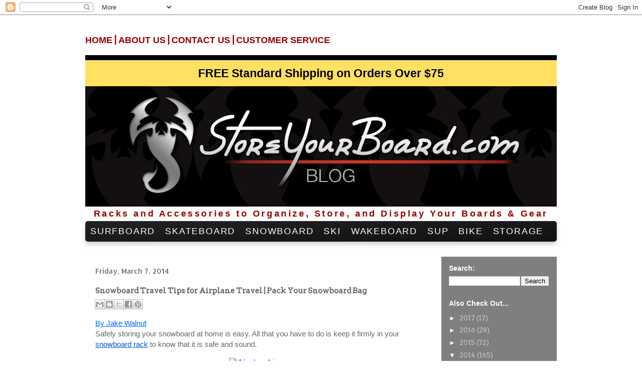

--- FILE ---
content_type: text/html; charset=UTF-8
request_url: http://blog.storeyourboard.com/2014/03/snowboard-travel-tips-for-airplane.html
body_size: 16806
content:
<!DOCTYPE html>
<html class='v2' dir='ltr' xmlns='http://www.w3.org/1999/xhtml' xmlns:b='http://www.google.com/2005/gml/b' xmlns:data='http://www.google.com/2005/gml/data' xmlns:expr='http://www.google.com/2005/gml/expr'>
<head>
<link href='https://www.blogger.com/static/v1/widgets/4128112664-css_bundle_v2.css' rel='stylesheet' type='text/css'/>
<meta content='IE=EmulateIE7' http-equiv='X-UA-Compatible'/>
<meta content='width=1100' name='viewport'/>
<meta content='text/html; charset=UTF-8' http-equiv='Content-Type'/>
<meta content='blogger' name='generator'/>
<link href='http://blog.storeyourboard.com/favicon.ico' rel='icon' type='image/x-icon'/>
<link href='http://blog.storeyourboard.com/2014/03/snowboard-travel-tips-for-airplane.html' rel='canonical'/>
<link rel="alternate" type="application/atom+xml" title="StoreYourBoard Blog - Atom" href="http://blog.storeyourboard.com/feeds/posts/default" />
<link rel="alternate" type="application/rss+xml" title="StoreYourBoard Blog - RSS" href="http://blog.storeyourboard.com/feeds/posts/default?alt=rss" />
<link rel="service.post" type="application/atom+xml" title="StoreYourBoard Blog - Atom" href="https://www.blogger.com/feeds/978815073446626506/posts/default" />

<link rel="alternate" type="application/atom+xml" title="StoreYourBoard Blog - Atom" href="http://blog.storeyourboard.com/feeds/1005045777018611769/comments/default" />
<!--Can't find substitution for tag [blog.ieCssRetrofitLinks]-->
<link href='https://lh6.googleusercontent.com/uUDPTm2lm55fFrts7mAhoW04_w_pVChNL6CFUJIUf6bJ9HpHCaFTzaQSuYGlfLzIw0YZ-cQfGyYqW54Z_aQgokPsiGBPylZ17qfPAxKI2vD0x9bJD6PpTbVGMg' rel='image_src'/>
<meta content='http://blog.storeyourboard.com/2014/03/snowboard-travel-tips-for-airplane.html' property='og:url'/>
<meta content='Snowboard Travel Tips for Airplane Travel | Pack Your Snowboard Bag' property='og:title'/>
<meta content=' By Jake Walnut   Safely storing your snowboard at home is easy. All that you have to do is keep it firmly in your snowboard rack  to know t...' property='og:description'/>
<meta content='https://lh6.googleusercontent.com/uUDPTm2lm55fFrts7mAhoW04_w_pVChNL6CFUJIUf6bJ9HpHCaFTzaQSuYGlfLzIw0YZ-cQfGyYqW54Z_aQgokPsiGBPylZ17qfPAxKI2vD0x9bJD6PpTbVGMg=w1200-h630-p-k-no-nu' property='og:image'/>
<title>StoreYourBoard Blog: Snowboard Travel Tips for Airplane Travel | Pack Your Snowboard Bag</title>
<style type='text/css'>@font-face{font-family:'Allerta';font-style:normal;font-weight:400;font-display:swap;src:url(//fonts.gstatic.com/s/allerta/v19/TwMO-IAHRlkbx940YnYXSCiN9uc.woff2)format('woff2');unicode-range:U+0000-00FF,U+0131,U+0152-0153,U+02BB-02BC,U+02C6,U+02DA,U+02DC,U+0304,U+0308,U+0329,U+2000-206F,U+20AC,U+2122,U+2191,U+2193,U+2212,U+2215,U+FEFF,U+FFFD;}@font-face{font-family:'Allerta Stencil';font-style:normal;font-weight:400;font-display:swap;src:url(//fonts.gstatic.com/s/allertastencil/v24/HTx0L209KT-LmIE9N7OR6eiycOe1_Db29XP-vA.woff2)format('woff2');unicode-range:U+0000-00FF,U+0131,U+0152-0153,U+02BB-02BC,U+02C6,U+02DA,U+02DC,U+0304,U+0308,U+0329,U+2000-206F,U+20AC,U+2122,U+2191,U+2193,U+2212,U+2215,U+FEFF,U+FFFD;}@font-face{font-family:'Arvo';font-style:normal;font-weight:400;font-display:swap;src:url(//fonts.gstatic.com/s/arvo/v23/tDbD2oWUg0MKqScQ7Z7o_vo.woff2)format('woff2');unicode-range:U+0000-00FF,U+0131,U+0152-0153,U+02BB-02BC,U+02C6,U+02DA,U+02DC,U+0304,U+0308,U+0329,U+2000-206F,U+20AC,U+2122,U+2191,U+2193,U+2212,U+2215,U+FEFF,U+FFFD;}</style>
<style id='page-skin-1' type='text/css'><!--
/*
-----------------------------------------------
Blogger Template Style
Name:     Travel
Designer: Sookhee Lee
URL:      www.plyfly.net
----------------------------------------------- */
/* Content
----------------------------------------------- */
body {
font: normal normal 13px Arvo;
color: #666666;
background: #ffffff none no-repeat scroll center center;
}
html body .region-inner {
min-width: 0;
max-width: 100%;
width: auto;
}
a:link {
text-decoration:none;
color: #0065ff;
}
a:visited {
text-decoration:none;
color: #094eb8;
}
a:hover {
text-decoration:underline;
color: #0065ff;
}
.content-outer .content-cap-top {
height: 0;
background: transparent none repeat-x scroll top center;
}
.content-outer {
margin: 0 auto;
padding-top: 0;
}
.content-inner {
background: transparent none repeat-x scroll top center;
background-position: left -0;
background-color: transparent;
padding: 30px;
}
.main-inner .date-outer {
margin-bottom: 2em;
}
/* Header
----------------------------------------------- */
.header-inner .Header .titlewrapper,
.header-inner .Header .descriptionwrapper {
padding-left: 10px;
padding-right: 10px;
}
.Header h1 {
font: normal normal 60px Allerta;
color: #000000;
}
.Header h1 a {
color: #000000;
}
.Header .description {
color: #666666;
font-size: 130%;
}
/* Tabs
----------------------------------------------- */
.tabs-inner {
margin: 1em 0 0;
padding: 0;
}
.tabs-inner .section {
margin: 0;
}
.tabs-inner .widget ul {
padding: 0;
background: transparent url(//www.blogblog.com/1kt/travel/bg_black_50.png) repeat scroll top center;
}
.tabs-inner .widget li {
border: none;
}
.tabs-inner .widget li a {
display: inline-block;
padding: 1em 1.5em;
color: #ffffff;
font: normal bold 16px 'Trebuchet MS',Trebuchet,sans-serif;
}
.tabs-inner .widget li.selected a,
.tabs-inner .widget li a:hover {
position: relative;
z-index: 1;
background: transparent url(//www.blogblog.com/1kt/travel/bg_black_50.png) repeat scroll top center;
color: #ffffff;
}
/* Headings
----------------------------------------------- */
h2 {
font: normal bold 14px 'Trebuchet MS',Trebuchet,sans-serif;
color: #ffffff;
}
.main-inner h2.date-header {
font: normal normal 14px Allerta Stencil;
color: #666666;
}
.footer-inner .widget h2,
.sidebar .widget h2 {
padding-bottom: .5em;
}
/* Main
----------------------------------------------- */
.main-inner {
padding: 30px 0;
}
.main-inner .column-center-inner {
padding: 20px 0;
}
.main-inner .column-center-inner .section {
margin: 0 20px;
}
.main-inner .column-right-inner {
margin-left: 30px;
}
.main-inner .fauxcolumn-right-outer .fauxcolumn-inner {
margin-left: 30px;
background: transparent url(//www.blogblog.com/1kt/travel/bg_black_50.png) repeat scroll top left;
}
.main-inner .column-left-inner {
margin-right: 30px;
}
.main-inner .fauxcolumn-left-outer .fauxcolumn-inner {
margin-right: 30px;
background: transparent url(//www.blogblog.com/1kt/travel/bg_black_50.png) repeat scroll top left;
}
.main-inner .column-left-inner,
.main-inner .column-right-inner {
padding: 15px 0;
}
/* Posts
----------------------------------------------- */
h3.post-title {
margin-top: 20px;
}
h3.post-title a {
font: normal bold 24px Allerta;
color: #000000;
}
h3.post-title a:hover {
text-decoration: underline;
}
.main-inner .column-center-outer {
background: #ffffff none repeat scroll top left;
_background-image: none;
}
.post-body {
line-height: 1.4;
position: relative;
}
.post-header {
margin: 0 0 1em;
line-height: 1.6;
}
.post-footer {
margin: .5em 0;
line-height: 1.6;
}
#blog-pager {
font-size: 140%;
}
#comments {
background: #cccccc none repeat scroll top center;
padding: 15px;
}
#comments .comment-author {
padding-top: 1.5em;
}
#comments h4,
#comments .comment-author a,
#comments .comment-timestamp a {
color: #000000;
}
#comments .comment-author:first-child {
padding-top: 0;
border-top: none;
}
.avatar-image-container {
margin: .2em 0 0;
}
/* Comments
----------------------------------------------- */
#comments a {
color: #000000;
}
.comments .comments-content .icon.blog-author {
background-repeat: no-repeat;
background-image: url([data-uri]);
}
.comments .comments-content .loadmore a {
border-top: 1px solid #000000;
border-bottom: 1px solid #000000;
}
.comments .comment-thread.inline-thread {
background: #ffffff;
}
.comments .continue {
border-top: 2px solid #000000;
}
/* Widgets
----------------------------------------------- */
.sidebar .widget {
border-bottom: 2px solid transparent;
padding-bottom: 10px;
margin: 10px 0;
}
.sidebar .widget:first-child {
margin-top: 0;
}
.sidebar .widget:last-child {
border-bottom: none;
margin-bottom: 0;
padding-bottom: 0;
}
.footer-inner .widget,
.sidebar .widget {
font: normal normal 13px Arvo;
color: #cccccc;
}
.sidebar .widget a:link {
color: #cccccc;
text-decoration: none;
}
.sidebar .widget a:visited {
color: #cccccc;
}
.sidebar .widget a:hover {
color: #cccccc;
text-decoration: underline;
}
.footer-inner .widget a:link {
color: #0065ff;
text-decoration: none;
}
.footer-inner .widget a:visited {
color: #094eb8;
}
.footer-inner .widget a:hover {
color: #0065ff;
text-decoration: underline;
}
.widget .zippy {
color: #ffffff;
}
.footer-inner {
background: transparent url(//www.blogblog.com/1kt/travel/bg_black_50.png) repeat scroll top center;
}
/* Mobile
----------------------------------------------- */
body.mobile  {
background-size: 100% auto;
}
body.mobile .AdSense {
margin: 0 -10px;
}
.mobile .body-fauxcolumn-outer {
background: transparent none repeat scroll top left;
}
.mobile .footer-inner .widget a:link {
color: #cccccc;
text-decoration: none;
}
.mobile .footer-inner .widget a:visited {
color: #cccccc;
}
.mobile-post-outer a {
color: #000000;
}
.mobile-link-button {
background-color: #0065ff;
}
.mobile-link-button a:link, .mobile-link-button a:visited {
color: #ffffff;
}
.mobile-index-contents {
color: #666666;
}
.mobile .tabs-inner .PageList .widget-content {
background: transparent url(//www.blogblog.com/1kt/travel/bg_black_50.png) repeat scroll top center;
color: #ffffff;
}
.mobile .tabs-inner .PageList .widget-content .pagelist-arrow {
border-left: 1px solid #ffffff;
}

--></style>
<style id='template-skin-1' type='text/css'><!--
body {
min-width: 1000px;
}
.content-outer, .content-fauxcolumn-outer, .region-inner {
min-width: 1000px;
max-width: 1000px;
_width: 1000px;
}
.main-inner .columns {
padding-left: 0px;
padding-right: 260px;
}
.main-inner .fauxcolumn-center-outer {
left: 0px;
right: 260px;
/* IE6 does not respect left and right together */
_width: expression(this.parentNode.offsetWidth -
parseInt("0px") -
parseInt("260px") + 'px');
}
.main-inner .fauxcolumn-left-outer {
width: 0px;
}
.main-inner .fauxcolumn-right-outer {
width: 260px;
}
.main-inner .column-left-outer {
width: 0px;
right: 100%;
margin-left: -0px;
}
.main-inner .column-right-outer {
width: 260px;
margin-right: -260px;
}
#layout {
min-width: 0;
}
#layout .content-outer {
min-width: 0;
width: 800px;
}
#layout .region-inner {
min-width: 0;
width: auto;
}
--></style>
<style>
       /* Custom Styles */

div.c-spacer1{
	height:57px;
	background-color:black;
}  
    
/* new menu */

div.c-clear{
	clear:both;
}

ul.c-nav{
	list-style-type:none;
	font-size:18px;
	text-transform:uppercase;
	letter-spacing:0.1em;
	font-weight:500;
	font-family:Arial;
	background-color:#333;
	width:100%;
	margin:0px;
	padding:0px;
	border-radius:5px;
	/* Note: This gradient may render differently in browsers that don't support the unprefixed gradient syntax */

	/* IE10 Consumer Preview */ 
	background-image: -ms-linear-gradient(top left, #222222 0%, #111111 100%);

	/* Mozilla Firefox */ 
	background-image: -moz-linear-gradient(top left, #222222 0%, #111111 100%);

	/* Opera */ 
	background-image: -o-linear-gradient(top left, #222222 0%, #111111 100%);

	/* Webkit (Safari/Chrome 10) */ 
	background-image: -webkit-gradient(linear, left top, right bottom, color-stop(0, #222222), color-stop(1, #111111));

	/* Webkit (Chrome 11+) */ 
	background-image: -webkit-linear-gradient(top left, #222222 0%, #111111 100%);

	/* W3C Markup, IE10 Release Preview */ 
	background-image: linear-gradient(to bottom right, #222222 0%, #111111 100%);

	-webkit-box-shadow: 0px 5px 10px rgba(0, 0, 0, 0.2);
	-moz-box-shadow:    0px 5px 10px rgba(0, 0, 0, 0.2);
	box-shadow:         0px 5px 10px rgba(0, 0, 0, 0.2);
	
}

ul.c-nav > li:first-child > a {
	border-radius: 5px 0 0 5px;
}

ul.c-nav > li{
	position:relative;
	float:left;
}

ul.c-nav > li > a{
	color:white;
	text-decoration:none;
	padding: 10px 10px;
	display:block;
	/*border-right:1px solid #912b14;*/
}

ul.c-nav > li:hover > a{
	background-color:rgb(153, 0, 0);
}

ul.c-nav > li:first-child:hover > a{
	border-radius: 5px 0 0 0;
}

ul.c-nav ul{
	margin:0px;
	padding:0px;
	list-style-type:none;
	position:absolute;
	padding:10px 0px;
	width:200px;
}

ul.c-nav > li > ul{
	display:none;
	background-color:rgb(153, 0, 0);
	border-radius: 0px 5px 5px 5px;
	z-index:100;
	font-weight:normal;
	text-transform:none;
	-webkit-box-shadow: 0px 7px 10px rgba(0, 0, 0, 0.2);
	-moz-box-shadow:    0px 7px 10px rgba(0, 0, 0, 0.2);
	box-shadow:         0px 7px 10px rgba(0, 0, 0, 0.2);
}

ul.c-nav > li:hover > ul{
	display:block;
}

ul.c-nav > li > ul > li > a{
	display:block;
	text-decoration:none;
	color:white;
	padding:11px 11px;
}

ul.c-nav > li > ul > li:hover > a{
	background-color:#333;
	/* Note: This gradient may render differently in browsers that don't support the unprefixed gradient syntax */

	/* IE10 Consumer Preview */ 
	background-image: -ms-linear-gradient(top left, #222222 0%, #111111 100%);

	/* Mozilla Firefox */ 
	background-image: -moz-linear-gradient(top left, #222222 0%, #111111 100%);

	/* Opera */ 
	background-image: -o-linear-gradient(top left, #222222 0%, #111111 100%);

	/* Webkit (Safari/Chrome 10) */ 
	background-image: -webkit-gradient(linear, left top, right bottom, color-stop(0, #222222), color-stop(1, #111111));

	/* Webkit (Chrome 11+) */ 
	background-image: -webkit-linear-gradient(top left, #222222 0%, #111111 100%);

	/* W3C Markup, IE10 Release Preview */ 
	background-image: linear-gradient(to bottom right, #222222 0%, #111111 100%);
}

/* Announcement */

h1.c-announcement{
	background-color:#ffe061;
	font-family:Arial;
	font-size:23px;
	text-align:center;
	/*padding:15px;*/
	width:940px;
	color:black;
	margin:0px;
	position:absolute;
	height:52px;
	line-height:52px;
	top:10px;
        z-index:1;
}

div.c-leftcorner{
	top: 6px;
	position: absolute;
	left: -23px;
	width: 39px;
	height: 67px;
    background: url(http://tenfeetdeep.com/syb/images/blog_announcement_header.png) no-repeat 0 -150px;
}

div.c-rightcorner{
	background: url(http://tenfeetdeep.com/syb/images/blog_announcement_header.png) no-repeat 0 -150px;
	background-position: right -150px;
	height:67px;
	width:25px;
	position:absolute;
	top:6px;
	right:0px;
}

div.c-announcement_wrapper{
	position:absolute;
	width: 965px;
    height: 72px;
}

/* Super wrapper */

div.c-superwrapper{
	height:40px;
	line-height:40px;
	overflow:hidden;
	margin-bottom:10px;
}

div.c-superwrapper > a{
	text-decoration:none;
	color:rgb(153, 0, 0);
	font-family:Arial;
	letter-spacing:0.1em;
	display:block;
	float:right;
        font-size:16px;
}

/* Super nav */

div.c-supernav{
	color:rgb(153, 0, 0);
	font-size:18px;
	font-weight:bold;
	float:left;
}

div.c-supernav > a{
	text-decoration:none;
	text-transform:uppercase;
	font-family:Arial;
	color:rgb(153, 0, 0)
}

div.c-supernav > a:hover{
	text-decoration:underline;
}

/* Social */

div.c-social{
	float:left;
	margin-left:56px;
}

div.c-social img{
	border:0;
}

div.c-social a{
	text-decoration:none;
}

/* Tagline */

h1.c-tagline{
	font-family:Arial;
	font-size:18px;
	text-align:center;
	/*background-color:#ca3436;*/
	padding:4px;
	color:rgb(153, 0, 0);;
	margin:0px;
	font-weight:bold;
	letter-spacing:0.2em;
	
/*
	background-image: -ms-radial-gradient(center, ellipse farthest-corner, #CA3436 0%, #000000 100%);


	background-image: -moz-radial-gradient(center, ellipse farthest-corner, #CA3436 0%, #000000 100%);


	background-image: -o-radial-gradient(center, ellipse farthest-corner, #CA3436 0%, #000000 100%);


	background-image: -webkit-gradient(radial, center center, 0, center center, 497, color-stop(0, #CA3436), color-stop(1, #000000));


	background-image: -webkit-radial-gradient(center, ellipse farthest-corner, #CA3436 0%, #000000 100%);


	background-image: radial-gradient(ellipse farthest-corner at center, #CA3436 0%, #000000 100%);*/
}

div.c-spacer2{
	height:10px;
	background-color:black;
}


    </style>
<link href='https://www.blogger.com/dyn-css/authorization.css?targetBlogID=978815073446626506&amp;zx=d1cd92b0-300c-4f70-9c8e-8ba2c2467393' media='none' onload='if(media!=&#39;all&#39;)media=&#39;all&#39;' rel='stylesheet'/><noscript><link href='https://www.blogger.com/dyn-css/authorization.css?targetBlogID=978815073446626506&amp;zx=d1cd92b0-300c-4f70-9c8e-8ba2c2467393' rel='stylesheet'/></noscript>
<meta name='google-adsense-platform-account' content='ca-host-pub-1556223355139109'/>
<meta name='google-adsense-platform-domain' content='blogspot.com'/>

<!-- data-ad-client=ca-pub-4002096620483487 -->

</head>
<body class='loading variant-beach'>
<div class='navbar section' id='navbar'><div class='widget Navbar' data-version='1' id='Navbar1'><script type="text/javascript">
    function setAttributeOnload(object, attribute, val) {
      if(window.addEventListener) {
        window.addEventListener('load',
          function(){ object[attribute] = val; }, false);
      } else {
        window.attachEvent('onload', function(){ object[attribute] = val; });
      }
    }
  </script>
<div id="navbar-iframe-container"></div>
<script type="text/javascript" src="https://apis.google.com/js/platform.js"></script>
<script type="text/javascript">
      gapi.load("gapi.iframes:gapi.iframes.style.bubble", function() {
        if (gapi.iframes && gapi.iframes.getContext) {
          gapi.iframes.getContext().openChild({
              url: 'https://www.blogger.com/navbar/978815073446626506?po\x3d1005045777018611769\x26origin\x3dhttp://blog.storeyourboard.com',
              where: document.getElementById("navbar-iframe-container"),
              id: "navbar-iframe"
          });
        }
      });
    </script><script type="text/javascript">
(function() {
var script = document.createElement('script');
script.type = 'text/javascript';
script.src = '//pagead2.googlesyndication.com/pagead/js/google_top_exp.js';
var head = document.getElementsByTagName('head')[0];
if (head) {
head.appendChild(script);
}})();
</script>
</div></div>
<div class='body-fauxcolumns'>
<div class='fauxcolumn-outer body-fauxcolumn-outer'>
<div class='cap-top'>
<div class='cap-left'></div>
<div class='cap-right'></div>
</div>
<div class='fauxborder-left'>
<div class='fauxborder-right'></div>
<div class='fauxcolumn-inner'>
</div>
</div>
<div class='cap-bottom'>
<div class='cap-left'></div>
<div class='cap-right'></div>
</div>
</div>
</div>
<div class='content'>
<div class='content-fauxcolumns'>
<div class='fauxcolumn-outer content-fauxcolumn-outer'>
<div class='cap-top'>
<div class='cap-left'></div>
<div class='cap-right'></div>
</div>
<div class='fauxborder-left'>
<div class='fauxborder-right'></div>
<div class='fauxcolumn-inner'>
</div>
</div>
<div class='cap-bottom'>
<div class='cap-left'></div>
<div class='cap-right'></div>
</div>
</div>
</div>
<div class='content-outer'>
<div class='content-cap-top cap-top'>
<div class='cap-left'></div>
<div class='cap-right'></div>
</div>
<div class='fauxborder-left content-fauxborder-left'>
<div class='fauxborder-right content-fauxborder-right'></div>
<div class='content-inner'>
<div class='c-superwrapper'>
<div class='c-supernav'>
<a href='http://www.storeyourboard.com/index.html'>Home</a> |
		<a href='http://www.storeyourboard.com/info.html'>About Us</a> |
		<a href='http://www.storeyourboard.com/contactus.html'>Contact Us</a> |
		<a href='http://www.storeyourboard.com/customer-service.html'>Customer Service</a>
</div>
<div class='c-social'>
<a href='https://www.facebook.com/StoreYourBoard' target='_blank'>
<img alt='StoreYourBoard on Facebook' height='40' src='http://lib.store.yahoo.net/lib/yhst-22663748356381/syb-fb-icon.jpg' width='35'/>
</a>
<a href='https://twitter.com/StoreYourBoard' target='_blank'>
<img alt='StoreYourBoard on Twitter' height='40' src='http://lib.store.yahoo.net/lib/yhst-22663748356381/syb-twitter-icon.jpg' width='35'/>
</a>
<a href='http://pinterest.com/storeyourboard/' target='_blank'>
<img alt='StoreYourBoard on Pinterest' height='40' src='http://lib.store.yahoo.net/lib/yhst-22663748356381/syb-pinterest-icon.jpg' width='35'/>
</a>
</div>
<a href='mailto:info@storeyourboard.com'>info@StoreYourBoard.com</a>
<div class='c-clear'></div>
</div>
<div class='c-announcement_wrapper'>
<h1 class='c-announcement'>
			FREE Standard Shipping on Orders Over $75
		</h1>
<div class='c-leftcorner'></div>
<div class='c-rightcorner'></div>
</div>
<div class='c-spacer1'></div>
<header>
<div class='header-outer'>
<div class='header-cap-top cap-top'>
<div class='cap-left'></div>
<div class='cap-right'></div>
</div>
<div class='fauxborder-left header-fauxborder-left'>
<div class='fauxborder-right header-fauxborder-right'></div>
<div class='region-inner header-inner'>
<div class='header section' id='header'><div class='widget Header' data-version='1' id='Header1'>
<div id='header-inner'>
<a href='http://blog.storeyourboard.com/' style='display: block'>
<img alt='StoreYourBoard Blog' height='245px; ' id='Header1_headerimg' src='https://blogger.googleusercontent.com/img/b/R29vZ2xl/AVvXsEhlfSEin7B_CmlAiOkjXs7jLkdM9WyLtcOl2UFLLZ3q2d-hhI7WFeiypZOix0erBnZ2krH88a6yD8CkJeUXqwEvRsAKvCIxH1uZfG14JcJ9ZAizZXCMTY-KUZf_c_T-gQwZRggMI7BFIw8/s980/SYB+Blog+Header.jpg' style='display: block' width='980px; '/>
</a>
</div>
</div></div>
</div>
</div>
<div class='header-cap-bottom cap-bottom'>
<div class='cap-left'></div>
<div class='cap-right'></div>
</div>
</div>
</header>
<h1 class='c-tagline'>
	Racks and Accessories to Organize, Store, and Display Your Boards & Gear
</h1>
<div class='c-spacer'></div>
<!-- <div class='tabs-outer'> <div class='tabs-cap-top cap-top'> <div class='cap-left'/> <div class='cap-right'/> </div> <div class='fauxborder-left tabs-fauxborder-left'> <div class='fauxborder-right tabs-fauxborder-right'/> <div class='region-inner tabs-inner'> <b:section class='tabs' id='crosscol' maxwidgets='1' showaddelement='yes'> <b:widget id='HTML1' locked='false' title='StoreYourBoard.com Header Links' type='HTML'/> </b:section> <b:section class='tabs' id='crosscol-overflow' showaddelement='no'/> </div> </div> <div class='tabs-cap-bottom cap-bottom'> <div class='cap-left'/> <div class='cap-right'/> </div> </div> -->
<ul class='c-nav'>
<li>
<a href='http://www.storeyourboard.com/surfboard.html'>Surfboard</a>
<ul>
<li><a href='http://www.storeyourboard.com/surfboardracks.html'>Surf Wall Racks</a></li>
<li><a href='http://www.storeyourboard.com/suracarro.html'>Surf Car Racks</a></li>
<li><a href='http://www.storeyourboard.com/surfboardbikerack.html'>Surf Bike Racks</a></li>
</ul>
</li>
<li>
<a href='http://www.storeyourboard.com/skateboard.html'>Skateboard</a>
</li>
<li>
<a href='http://www.storeyourboard.com/snowboard.html'>Snowboard</a>
</li>
<li>
<a href='http://www.storeyourboard.com/skiracks.html'>Ski</a>
</li>
<li>
<a href='http://www.storeyourboard.com/wakeboard.html'>Wakeboard</a>
<ul>
<li><a href='http://www.storeyourboard.com/wake-choppers.html'>Wakeboard Home Storage</a></li>
<li><a href='http://www.storeyourboard.com/wakeboard-tower-rack.html'>Boat Racks</a></li>
<li><a href='http://www.storeyourboard.com/wakesurf.html'>Wakesurf Racks</a></li>
<li><a href='http://www.storeyourboard.com/wakeskateracks.html'>Wakeskate Racks</a></li>
</ul>
</li>
<li>
<a href='http://www.storeyourboard.com/supracks.html'>SUP</a>
</li>
<li>
<a href='http://www.storeyourboard.com/bikeracks.html'>Bike</a>
</li>
<li>
<a href='#'>Storage</a>
<ul>
<li><a href='http://www.storeyourboard.com/tool-racks.html'>Tool Racks</a></li>
<li><a href='http://www.storeyourboard.com/kayaks.html'>Kayak Racks</a></li>
<li><a href='http://www.storeyourboard.com/all-purpose-storage.html'>All Purpose Racks</a></li>
<li><a href='http://www.storeyourboard.com/ladder-rack.html'>Ladder Racks</a></li>
<li><a href='http://www.storeyourboard.com/garage-hooks.html'>Garage Hooks</a></li>
<li><a href='http://www.storeyourboard.com/fishing-rods.html'>Fishing Rod Racks</a></li>
</ul>
</li>
<div class='c-clear'></div>
</ul>
<div class='main-outer'>
<div class='main-cap-top cap-top'>
<div class='cap-left'></div>
<div class='cap-right'></div>
</div>
<div class='fauxborder-left main-fauxborder-left'>
<div class='fauxborder-right main-fauxborder-right'></div>
<div class='region-inner main-inner'>
<div class='columns fauxcolumns'>
<div class='fauxcolumn-outer fauxcolumn-center-outer'>
<div class='cap-top'>
<div class='cap-left'></div>
<div class='cap-right'></div>
</div>
<div class='fauxborder-left'>
<div class='fauxborder-right'></div>
<div class='fauxcolumn-inner'>
</div>
</div>
<div class='cap-bottom'>
<div class='cap-left'></div>
<div class='cap-right'></div>
</div>
</div>
<div class='fauxcolumn-outer fauxcolumn-left-outer'>
<div class='cap-top'>
<div class='cap-left'></div>
<div class='cap-right'></div>
</div>
<div class='fauxborder-left'>
<div class='fauxborder-right'></div>
<div class='fauxcolumn-inner'>
</div>
</div>
<div class='cap-bottom'>
<div class='cap-left'></div>
<div class='cap-right'></div>
</div>
</div>
<div class='fauxcolumn-outer fauxcolumn-right-outer'>
<div class='cap-top'>
<div class='cap-left'></div>
<div class='cap-right'></div>
</div>
<div class='fauxborder-left'>
<div class='fauxborder-right'></div>
<div class='fauxcolumn-inner'>
</div>
</div>
<div class='cap-bottom'>
<div class='cap-left'></div>
<div class='cap-right'></div>
</div>
</div>
<!-- corrects IE6 width calculation -->
<div class='columns-inner'>
<div class='column-center-outer'>
<div class='column-center-inner'>
<div class='main section' id='main'><div class='widget Blog' data-version='1' id='Blog1'>
<div class='blog-posts hfeed'>

          <div class="date-outer">
        
<h2 class='date-header'><span>Friday, March 7, 2014</span></h2>

          <div class="date-posts">
        
<div class='post-outer'>
<div class='post hentry' itemprop='blogPost' itemscope='itemscope' itemtype='http://schema.org/BlogPosting'>
<meta content='https://lh6.googleusercontent.com/uUDPTm2lm55fFrts7mAhoW04_w_pVChNL6CFUJIUf6bJ9HpHCaFTzaQSuYGlfLzIw0YZ-cQfGyYqW54Z_aQgokPsiGBPylZ17qfPAxKI2vD0x9bJD6PpTbVGMg' itemprop='image_url'/>
<meta content='978815073446626506' itemprop='blogId'/>
<meta content='1005045777018611769' itemprop='postId'/>
<a name='1005045777018611769'></a>
<h3 class='post-title entry-title' itemprop='name'>
Snowboard Travel Tips for Airplane Travel | Pack Your Snowboard Bag
</h3>
<div class='post-header'>
<div class='post-header-line-1'><div class='post-share-buttons goog-inline-block'>
<a class='goog-inline-block share-button sb-email' href='https://www.blogger.com/share-post.g?blogID=978815073446626506&postID=1005045777018611769&target=email' target='_blank' title='Email This'><span class='share-button-link-text'>Email This</span></a><a class='goog-inline-block share-button sb-blog' href='https://www.blogger.com/share-post.g?blogID=978815073446626506&postID=1005045777018611769&target=blog' onclick='window.open(this.href, "_blank", "height=270,width=475"); return false;' target='_blank' title='BlogThis!'><span class='share-button-link-text'>BlogThis!</span></a><a class='goog-inline-block share-button sb-twitter' href='https://www.blogger.com/share-post.g?blogID=978815073446626506&postID=1005045777018611769&target=twitter' target='_blank' title='Share to X'><span class='share-button-link-text'>Share to X</span></a><a class='goog-inline-block share-button sb-facebook' href='https://www.blogger.com/share-post.g?blogID=978815073446626506&postID=1005045777018611769&target=facebook' onclick='window.open(this.href, "_blank", "height=430,width=640"); return false;' target='_blank' title='Share to Facebook'><span class='share-button-link-text'>Share to Facebook</span></a><a class='goog-inline-block share-button sb-pinterest' href='https://www.blogger.com/share-post.g?blogID=978815073446626506&postID=1005045777018611769&target=pinterest' target='_blank' title='Share to Pinterest'><span class='share-button-link-text'>Share to Pinterest</span></a>
</div>
</div>
</div>
<div class='post-body entry-content' id='post-body-1005045777018611769' itemprop='description articleBody'>
<div class="separator" style="clear: both; text-align: left;">
<span style="color: #1155cc; font-family: Arial; font-size: 15px; line-height: 1.15; text-decoration: underline; vertical-align: baseline; white-space: pre-wrap;"><a href="https://plus.google.com/u/0/101261680583745550220" style="line-height: 1.15; text-decoration: none;">By Jake Walnut</a></span></div>
<div class="separator" style="clear: both; text-align: left;">
<span style="font-family: Arial; font-size: 15px; text-align: center; vertical-align: baseline; white-space: pre-wrap;">Safely storing your snowboard at home is easy. All that you have to do is keep it firmly in your </span><a href="http://www.storeyourboard.com/snowboard-wall-rack.html#.UxFF2EJdV6s" style="line-height: 1.15; text-align: center; text-decoration: none;"><span style="color: #1155cc; font-family: Arial; font-size: 15px; text-decoration: underline; vertical-align: baseline; white-space: pre-wrap;">snowboard rack</span></a><span style="font-family: Arial; font-size: 15px; text-align: center; vertical-align: baseline; white-space: pre-wrap;"> to know that it is safe and sound.</span></div>
<div dir="ltr" style="line-height: 1.15; margin-bottom: 0pt; margin-top: 0pt;">
<span style="background-color: transparent; color: black; font-family: Arial; font-size: 15px; font-style: normal; font-variant: normal; font-weight: normal; text-decoration: none; vertical-align: baseline; white-space: pre-wrap;"><br /></span></div>
<div class="separator" style="clear: both; text-align: center;">
<a href="http://www.storeyourboard.com/snowboard-travel-bag-case.html" imageanchor="1"><img alt="Airplane1.jpg" border="0" height="266" src="https://lh6.googleusercontent.com/uUDPTm2lm55fFrts7mAhoW04_w_pVChNL6CFUJIUf6bJ9HpHCaFTzaQSuYGlfLzIw0YZ-cQfGyYqW54Z_aQgokPsiGBPylZ17qfPAxKI2vD0x9bJD6PpTbVGMg" style="border: 0px solid transparent;" width="400" /></a></div>
<div dir="ltr" style="line-height: 1.15; margin-bottom: 0pt; margin-top: 0pt;">
<span style="background-color: transparent; color: black; font-family: Arial; font-size: 15px; font-style: normal; font-variant: normal; font-weight: normal; text-decoration: none; vertical-align: baseline; white-space: pre-wrap;"><br class="kix-line-break" />Traveling with your snowboard, on the other hand, is not so worry free. This is especially true if your next winter trip involves a plane ride. Keeping your snowboard safe on the plane is important. You want it to get from point A to point B in one piece so that you can fully enjoy your long-awaited snowboarding holiday. </span></div>
<div align="left" class="separator" style="clear: both; text-align: center;">
<b style="font-weight: normal;"></b></div>
<a name="more"></a><br />
<div dir="ltr" style="line-height: 1.15; margin-bottom: 0pt; margin-top: 0pt;">
<span style="background-color: transparent; color: black; font-family: Arial; font-size: 15px; font-style: normal; font-variant: normal; text-decoration: none; vertical-align: baseline; white-space: pre-wrap;"><b>1. Invest In a Snowboard Bag</b></span></div>
<div align="left" class="separator" style="clear: both; text-align: center;">
<b style="font-weight: normal;"><br /><span style="background-color: transparent; color: black; font-family: Arial; font-size: 15px; font-style: normal; font-variant: normal; font-weight: normal; text-decoration: none; vertical-align: baseline; white-space: pre-wrap;"></span></b></div>
<div dir="ltr" style="line-height: 1.15; margin-bottom: 0pt; margin-top: 0pt;">
<span style="background-color: transparent; color: black; font-family: Arial; font-size: 15px; font-style: normal; font-variant: normal; font-weight: normal; text-decoration: none; vertical-align: baseline; white-space: pre-wrap;">You should never attempt to take your precious snowboard on an airplane without investing in a <a href="http://www.storeyourboard.com/snowboard-travel-bag-case.html">snowboard bag</a>.</span></div>
<div align="left" class="separator" style="clear: both; text-align: center;">
<b style="font-weight: normal;"><br /><span style="background-color: transparent; color: black; font-family: Arial; font-size: 15px; font-style: normal; font-variant: normal; font-weight: normal; text-decoration: none; vertical-align: baseline; white-space: pre-wrap;"></span></b></div>
<div dir="ltr" style="line-height: 1.15; margin-bottom: 0pt; margin-top: 0pt;">
<span style="background-color: transparent; color: black; font-family: Arial; font-size: 15px; font-style: normal; font-variant: normal; font-weight: normal; text-decoration: none; vertical-align: baseline; white-space: pre-wrap;">A snowboard bag will protect your shred stick from the wrath of over-eager or disinterested baggage handlers. Be sure to select a bag with extra padding so that you can keep your board as safe as possible. &#8220;Coffin&#8221; style snowboard bags are produced by many companies. They are very large so that you can fit in not only your snowboard but also the majority of your gear for your trip. The more you can fit in one bag, the better. It is much more expensive to check two bags.</span></div>
<div align="left" class="separator" style="clear: both; text-align: center;">
<b style="font-weight: normal;"><br /><span style="background-color: transparent; color: black; font-family: Arial; font-size: 15px; font-style: normal; font-variant: normal; font-weight: normal; text-decoration: none; vertical-align: baseline; white-space: pre-wrap;"></span></b></div>
<div dir="ltr" style="line-height: 1.15; margin-bottom: 0pt; margin-top: 0pt;">
<span style="background-color: transparent; color: black; font-family: Arial; font-size: 15px; font-style: normal; font-variant: normal; font-weight: normal; text-decoration: none; vertical-align: baseline; white-space: pre-wrap;">One other factor to take into consideration is whether to select a wheeled bag or a non-wheeled bag. Of course, wheeled bags are easier to navigate. However, they can also mean extra baggage charges. </span></div>
<div align="left" class="separator" style="clear: both; text-align: center;">
<b style="font-weight: normal;"><br /><span style="background-color: transparent; color: black; font-family: Arial; font-size: 15px; font-style: normal; font-variant: normal; font-weight: normal; text-decoration: none; vertical-align: baseline; white-space: pre-wrap;"></span><img alt="snowboard travel bag" height="300" src="https://lh5.googleusercontent.com/ERlNu_WQew4uBwNw8fQPeigPxhSQ_No7hLBDiij0XxN1I2lIlRonyYaJO_hGawYWdLeMj1BKUPNfrJUa-KEuqxLawnxLE1J2eKHNRs4HtpavIz9uNg_SS1-irQ" style="border: 0px solid transparent;" title="snowboard bag" width="400" /><span style="background-color: transparent; color: black; font-family: Arial; font-size: 15px; font-style: normal; font-variant: normal; font-weight: normal; text-decoration: none; vertical-align: baseline; white-space: pre-wrap;"></span></b></div>
<div dir="ltr" style="line-height: 1.15; margin-bottom: 0pt; margin-top: 0pt; text-align: center;">
<span style="background-color: transparent; color: black; font-family: Arial; font-size: 15px; font-style: normal; font-variant: normal; font-weight: normal; text-decoration: none; vertical-align: baseline; white-space: pre-wrap;">(photo: http://www.tombihn.com/)</span></div>
<div align="left" class="separator" style="clear: both; text-align: center;">
<b style="font-weight: normal;"><br /><span style="background-color: transparent; color: black; font-family: Arial; font-size: 15px; font-style: normal; font-variant: normal; font-weight: normal; text-decoration: none; vertical-align: baseline; white-space: pre-wrap;"></span></b></div>
<div dir="ltr" style="line-height: 1.15; margin-bottom: 0pt; margin-top: 0pt;">
<span style="background-color: transparent; color: black; font-family: Arial; font-size: 15px; font-style: normal; font-variant: normal; text-decoration: none; vertical-align: baseline; white-space: pre-wrap;"><b>2. Check Your Airline's Travel Policy</b></span></div>
<div align="left" class="separator" style="clear: both; text-align: center;">
<b style="font-weight: normal;"><br /><span style="background-color: transparent; color: black; font-family: Arial; font-size: 15px; font-style: normal; font-variant: normal; font-weight: normal; text-decoration: none; vertical-align: baseline; white-space: pre-wrap;"></span></b></div>
<div dir="ltr" style="line-height: 1.15; margin-bottom: 0pt; margin-top: 0pt;">
<span style="background-color: transparent; color: black; font-family: Arial; font-size: 15px; font-style: normal; font-variant: normal; font-weight: normal; text-decoration: none; vertical-align: baseline; white-space: pre-wrap;">Before heading to the airport, it can be very wise to call the airline ahead of time and check out their policies on flying with your snowboard.</span></div>
<div align="left" class="separator" style="clear: both; text-align: center;">
<b style="font-weight: normal;"><br /><span style="background-color: transparent; color: black; font-family: Arial; font-size: 15px; font-style: normal; font-variant: normal; font-weight: normal; text-decoration: none; vertical-align: baseline; white-space: pre-wrap;"></span></b></div>
<div dir="ltr" style="line-height: 1.15; margin-bottom: 0pt; margin-top: 0pt;">
<span style="background-color: transparent; color: black; font-family: Arial; font-size: 15px; font-style: normal; font-variant: normal; font-weight: normal; text-decoration: none; vertical-align: baseline; white-space: pre-wrap;">Some </span><a href="http://www.snowpak.com/news/toolkit/skiandsnowboardbagfees.html" style="text-decoration: none;"><span style="background-color: transparent; color: #1155cc; font-family: Arial; font-size: 15px; font-style: normal; font-variant: normal; font-weight: normal; text-decoration: underline; vertical-align: baseline; white-space: pre-wrap;">airlines charge extra fees</span></a><span style="background-color: transparent; color: black; font-family: Arial; font-size: 15px; font-style: normal; font-variant: normal; font-weight: normal; text-decoration: none; vertical-align: baseline; white-space: pre-wrap;"> for this kind of sporting equipment. Some, on the other hand, don&#8217;t charge these extra fees. They see your snowboard as part of your normal baggage allowance.</span></div>
<div dir="ltr" style="line-height: 1.15; margin-bottom: 0pt; margin-top: 0pt;">
<span style="background-color: transparent; color: black; font-family: Arial; font-size: 15px; font-style: normal; font-variant: normal; font-weight: normal; text-decoration: none; vertical-align: baseline; white-space: pre-wrap;"> </span></div>
<div dir="ltr" style="line-height: 1.15; margin-bottom: 0pt; margin-top: 0pt;">
<span style="background-color: transparent; color: black; font-family: Arial; font-size: 15px; font-style: normal; font-variant: normal; text-decoration: none; vertical-align: baseline; white-space: pre-wrap;"><b>3. Save Space With the Rest of Your Gear</b></span></div>
<div align="left" class="separator" style="clear: both; text-align: center;">
<b style="font-weight: normal;"><br /><span style="background-color: transparent; color: black; font-family: Arial; font-size: 15px; font-style: normal; font-variant: normal; font-weight: normal; text-decoration: none; vertical-align: baseline; white-space: pre-wrap;"></span></b></div>
<div dir="ltr" style="line-height: 1.15; margin-bottom: 0pt; margin-top: 0pt;">
<span style="background-color: transparent; color: black; font-family: Arial; font-size: 15px; font-style: normal; font-variant: normal; font-weight: normal; text-decoration: none; vertical-align: baseline; white-space: pre-wrap;">Unfortunately, there is little getting around the fact that traveling on an airplane with something as bulky as a snowboard can get expensive.</span></div>
<div dir="ltr" style="line-height: 1.15; margin-bottom: 0pt; margin-top: 0pt;">
<span style="background-color: transparent; color: black; font-family: Arial; font-size: 15px; font-style: normal; font-variant: normal; font-weight: normal; text-decoration: none; vertical-align: baseline; white-space: pre-wrap;"><br class="kix-line-break" />That&#8217;s why it is so important to save luggage space (and thus money) in other ways. Perhaps the best tip of all is to limit what you bring with you. Chances are that you will be snowboarding for the majority of your trip. Furthermore, most ski towns are fairly laidback. Both of these things mean that you probably don&#8217;t need to bring as many street clothes as you would on a normal vacation.</span></div>
<div align="left" class="separator" style="clear: both; text-align: center;">
<b style="font-weight: normal;"><br /><span style="background-color: transparent; color: black; font-family: Arial; font-size: 15px; font-style: normal; font-variant: normal; font-weight: normal; text-decoration: none; vertical-align: baseline; white-space: pre-wrap;"></span></b></div>
<div dir="ltr" style="line-height: 1.15; margin-bottom: 0pt; margin-top: 0pt;">
<span style="background-color: transparent; color: black; font-family: Arial; font-size: 15px; font-style: normal; font-variant: normal; font-weight: normal; text-decoration: none; vertical-align: baseline; white-space: pre-wrap;">Packing your bags to save space is another essential thing to do. Stuffing your goggles, ski socks, and other small accessories inside of your boots is a great way to maximize your space. Stuffing gloves, beanies, and fleeces into your snowboard bag around the edge of your snowboard will save even more space and give your board an extra layer of protection.</span></div>
<div align="left" class="separator" style="clear: both; text-align: center;">
<b style="font-weight: normal;"><br /><span style="background-color: transparent; color: black; font-family: Arial; font-size: 15px; font-style: normal; font-variant: normal; font-weight: normal; text-decoration: none; vertical-align: baseline; white-space: pre-wrap;"></span></b></div>
<div dir="ltr" style="line-height: 1.15; margin-bottom: 0pt; margin-top: 0pt;">
<span style="background-color: transparent; color: black; font-family: Arial; font-size: 15px; font-style: normal; font-variant: normal; font-weight: normal; text-decoration: none; vertical-align: baseline; white-space: pre-wrap;">Finally, wear your snowboard jacket on the plane. It might feel a little silly but you will be surprised at just how much space the standard snowboard jacket takes up in your baggage. </span></div>
<div align="left" class="separator" style="clear: both; text-align: center;">
<b style="font-weight: normal;"><br /><span style="background-color: transparent; color: black; font-family: Arial; font-size: 15px; font-style: normal; font-variant: normal; font-weight: normal; text-decoration: none; vertical-align: baseline; white-space: pre-wrap;"></span></b></div>
<div dir="ltr" style="line-height: 1.15; margin-bottom: 0pt; margin-top: 0pt;">
<span style="background-color: transparent; color: black; font-family: Arial; font-size: 15px; font-style: normal; font-variant: normal; font-weight: normal; text-decoration: none; vertical-align: baseline; white-space: pre-wrap;">*****</span></div>
<div align="left" class="separator" style="clear: both; text-align: center;">
</div>
<div style="text-align: left;">
<span style="font-family: Arial; font-size: 15px; white-space: pre-wrap;">Taking a snowboarding vacation? Congratulations! But don&#8217;t let it be ruined by a dinged up post-flight snowboard. If you are flying with your snowboard, use the tips above to keep your board safe and to reduce related flying expenses.</span></div>
<span style="font-family: Arial; font-size: 15px; vertical-align: baseline; white-space: pre-wrap;"><br class="kix-line-break" />Have you ever flown with your snowboard before? Do you have any other tips to add? </span>&#65279;<br />
<div align="left" class="separator" style="clear: both; text-align: center;">
<br /></div>
<div class="separator" style="clear: both; text-align: left;">
<span class="Apple-style-span" style="font-family: Arial, Helvetica, sans-serif;"><b><span class="Apple-style-span" style="color: #666666;">Visit:</span><span class="Apple-style-span" style="color: #660000;">&nbsp;</span><a href="http://www.storeyourboard.com/" style="color: #660000;"><span class="Apple-style-span" style="color: #660000;">www.StoreYourBoard.com</span></a></b></span></div>
<div style='clear: both;'></div>
</div>
<div class='post-footer'>
<div class='post-footer-line post-footer-line-1'><span class='post-author vcard'>
Posted by
<span class='fn' itemprop='author' itemscope='itemscope' itemtype='http://schema.org/Person'>
<meta content='https://www.blogger.com/profile/04174730534707037579' itemprop='url'/>
<a href='https://www.blogger.com/profile/04174730534707037579' rel='author' title='author profile'>
<span itemprop='name'>Andrew</span>
</a>
</span>
</span>
<span class='post-comment-link'>
</span>
<span class='post-icons'>
</span>
</div>
<div class='post-footer-line post-footer-line-2'><span class='post-labels'>
Labels:
<a href='http://blog.storeyourboard.com/search/label/snowboard%20bags' rel='tag'>snowboard bags</a>,
<a href='http://blog.storeyourboard.com/search/label/snowboard%20tips' rel='tag'>snowboard tips</a>,
<a href='http://blog.storeyourboard.com/search/label/snowboard%20travel' rel='tag'>snowboard travel</a>
</span>
</div>
<div class='post-footer-line post-footer-line-3'></div>
</div>
</div>
<div class='comments' id='comments'>
<a name='comments'></a>
</div>
</div>

        </div></div>
      
</div>
<div class='blog-pager' id='blog-pager'>
<span id='blog-pager-newer-link'>
<a class='blog-pager-newer-link' href='http://blog.storeyourboard.com/2014/03/how-to-patch-bike-tube-step-by-step.html' id='Blog1_blog-pager-newer-link' title='Newer Post'>Newer Post</a>
</span>
<span id='blog-pager-older-link'>
<a class='blog-pager-older-link' href='http://blog.storeyourboard.com/2014/03/ski-shapes-explained-ski-camber-and.html' id='Blog1_blog-pager-older-link' title='Older Post'>Older Post</a>
</span>
<a class='home-link' href='http://blog.storeyourboard.com/'>Home</a>
</div>
<div class='clear'></div>
<div class='post-feeds'>
</div>
</div></div>
</div>
</div>
<div class='column-left-outer'>
<div class='column-left-inner'>
<aside>
</aside>
</div>
</div>
<div class='column-right-outer'>
<div class='column-right-inner'>
<aside>
<div class='sidebar section' id='sidebar-right-1'><div class='widget BlogSearch' data-version='1' id='BlogSearch1'>
<h2 class='title'>Search:</h2>
<div class='widget-content'>
<div id='BlogSearch1_form'>
<form action='http://blog.storeyourboard.com/search' class='gsc-search-box' target='_top'>
<table cellpadding='0' cellspacing='0' class='gsc-search-box'>
<tbody>
<tr>
<td class='gsc-input'>
<input autocomplete='off' class='gsc-input' name='q' size='10' title='search' type='text' value=''/>
</td>
<td class='gsc-search-button'>
<input class='gsc-search-button' title='search' type='submit' value='Search'/>
</td>
</tr>
</tbody>
</table>
</form>
</div>
</div>
<div class='clear'></div>
</div><div class='widget BlogArchive' data-version='1' id='BlogArchive1'>
<h2>Also Check Out...</h2>
<div class='widget-content'>
<div id='ArchiveList'>
<div id='BlogArchive1_ArchiveList'>
<ul class='hierarchy'>
<li class='archivedate collapsed'>
<a class='toggle' href='javascript:void(0)'>
<span class='zippy'>

        &#9658;&#160;
      
</span>
</a>
<a class='post-count-link' href='http://blog.storeyourboard.com/2017/'>
2017
</a>
<span class='post-count' dir='ltr'>(17)</span>
<ul class='hierarchy'>
<li class='archivedate collapsed'>
<a class='toggle' href='javascript:void(0)'>
<span class='zippy'>

        &#9658;&#160;
      
</span>
</a>
<a class='post-count-link' href='http://blog.storeyourboard.com/2017/09/'>
September
</a>
<span class='post-count' dir='ltr'>(1)</span>
</li>
</ul>
<ul class='hierarchy'>
<li class='archivedate collapsed'>
<a class='toggle' href='javascript:void(0)'>
<span class='zippy'>

        &#9658;&#160;
      
</span>
</a>
<a class='post-count-link' href='http://blog.storeyourboard.com/2017/08/'>
August
</a>
<span class='post-count' dir='ltr'>(1)</span>
</li>
</ul>
<ul class='hierarchy'>
<li class='archivedate collapsed'>
<a class='toggle' href='javascript:void(0)'>
<span class='zippy'>

        &#9658;&#160;
      
</span>
</a>
<a class='post-count-link' href='http://blog.storeyourboard.com/2017/07/'>
July
</a>
<span class='post-count' dir='ltr'>(2)</span>
</li>
</ul>
<ul class='hierarchy'>
<li class='archivedate collapsed'>
<a class='toggle' href='javascript:void(0)'>
<span class='zippy'>

        &#9658;&#160;
      
</span>
</a>
<a class='post-count-link' href='http://blog.storeyourboard.com/2017/06/'>
June
</a>
<span class='post-count' dir='ltr'>(3)</span>
</li>
</ul>
<ul class='hierarchy'>
<li class='archivedate collapsed'>
<a class='toggle' href='javascript:void(0)'>
<span class='zippy'>

        &#9658;&#160;
      
</span>
</a>
<a class='post-count-link' href='http://blog.storeyourboard.com/2017/05/'>
May
</a>
<span class='post-count' dir='ltr'>(3)</span>
</li>
</ul>
<ul class='hierarchy'>
<li class='archivedate collapsed'>
<a class='toggle' href='javascript:void(0)'>
<span class='zippy'>

        &#9658;&#160;
      
</span>
</a>
<a class='post-count-link' href='http://blog.storeyourboard.com/2017/04/'>
April
</a>
<span class='post-count' dir='ltr'>(4)</span>
</li>
</ul>
<ul class='hierarchy'>
<li class='archivedate collapsed'>
<a class='toggle' href='javascript:void(0)'>
<span class='zippy'>

        &#9658;&#160;
      
</span>
</a>
<a class='post-count-link' href='http://blog.storeyourboard.com/2017/03/'>
March
</a>
<span class='post-count' dir='ltr'>(3)</span>
</li>
</ul>
</li>
</ul>
<ul class='hierarchy'>
<li class='archivedate collapsed'>
<a class='toggle' href='javascript:void(0)'>
<span class='zippy'>

        &#9658;&#160;
      
</span>
</a>
<a class='post-count-link' href='http://blog.storeyourboard.com/2016/'>
2016
</a>
<span class='post-count' dir='ltr'>(28)</span>
<ul class='hierarchy'>
<li class='archivedate collapsed'>
<a class='toggle' href='javascript:void(0)'>
<span class='zippy'>

        &#9658;&#160;
      
</span>
</a>
<a class='post-count-link' href='http://blog.storeyourboard.com/2016/07/'>
July
</a>
<span class='post-count' dir='ltr'>(3)</span>
</li>
</ul>
<ul class='hierarchy'>
<li class='archivedate collapsed'>
<a class='toggle' href='javascript:void(0)'>
<span class='zippy'>

        &#9658;&#160;
      
</span>
</a>
<a class='post-count-link' href='http://blog.storeyourboard.com/2016/06/'>
June
</a>
<span class='post-count' dir='ltr'>(2)</span>
</li>
</ul>
<ul class='hierarchy'>
<li class='archivedate collapsed'>
<a class='toggle' href='javascript:void(0)'>
<span class='zippy'>

        &#9658;&#160;
      
</span>
</a>
<a class='post-count-link' href='http://blog.storeyourboard.com/2016/05/'>
May
</a>
<span class='post-count' dir='ltr'>(2)</span>
</li>
</ul>
<ul class='hierarchy'>
<li class='archivedate collapsed'>
<a class='toggle' href='javascript:void(0)'>
<span class='zippy'>

        &#9658;&#160;
      
</span>
</a>
<a class='post-count-link' href='http://blog.storeyourboard.com/2016/04/'>
April
</a>
<span class='post-count' dir='ltr'>(5)</span>
</li>
</ul>
<ul class='hierarchy'>
<li class='archivedate collapsed'>
<a class='toggle' href='javascript:void(0)'>
<span class='zippy'>

        &#9658;&#160;
      
</span>
</a>
<a class='post-count-link' href='http://blog.storeyourboard.com/2016/03/'>
March
</a>
<span class='post-count' dir='ltr'>(10)</span>
</li>
</ul>
<ul class='hierarchy'>
<li class='archivedate collapsed'>
<a class='toggle' href='javascript:void(0)'>
<span class='zippy'>

        &#9658;&#160;
      
</span>
</a>
<a class='post-count-link' href='http://blog.storeyourboard.com/2016/02/'>
February
</a>
<span class='post-count' dir='ltr'>(2)</span>
</li>
</ul>
<ul class='hierarchy'>
<li class='archivedate collapsed'>
<a class='toggle' href='javascript:void(0)'>
<span class='zippy'>

        &#9658;&#160;
      
</span>
</a>
<a class='post-count-link' href='http://blog.storeyourboard.com/2016/01/'>
January
</a>
<span class='post-count' dir='ltr'>(4)</span>
</li>
</ul>
</li>
</ul>
<ul class='hierarchy'>
<li class='archivedate collapsed'>
<a class='toggle' href='javascript:void(0)'>
<span class='zippy'>

        &#9658;&#160;
      
</span>
</a>
<a class='post-count-link' href='http://blog.storeyourboard.com/2015/'>
2015
</a>
<span class='post-count' dir='ltr'>(72)</span>
<ul class='hierarchy'>
<li class='archivedate collapsed'>
<a class='toggle' href='javascript:void(0)'>
<span class='zippy'>

        &#9658;&#160;
      
</span>
</a>
<a class='post-count-link' href='http://blog.storeyourboard.com/2015/11/'>
November
</a>
<span class='post-count' dir='ltr'>(3)</span>
</li>
</ul>
<ul class='hierarchy'>
<li class='archivedate collapsed'>
<a class='toggle' href='javascript:void(0)'>
<span class='zippy'>

        &#9658;&#160;
      
</span>
</a>
<a class='post-count-link' href='http://blog.storeyourboard.com/2015/10/'>
October
</a>
<span class='post-count' dir='ltr'>(3)</span>
</li>
</ul>
<ul class='hierarchy'>
<li class='archivedate collapsed'>
<a class='toggle' href='javascript:void(0)'>
<span class='zippy'>

        &#9658;&#160;
      
</span>
</a>
<a class='post-count-link' href='http://blog.storeyourboard.com/2015/09/'>
September
</a>
<span class='post-count' dir='ltr'>(3)</span>
</li>
</ul>
<ul class='hierarchy'>
<li class='archivedate collapsed'>
<a class='toggle' href='javascript:void(0)'>
<span class='zippy'>

        &#9658;&#160;
      
</span>
</a>
<a class='post-count-link' href='http://blog.storeyourboard.com/2015/07/'>
July
</a>
<span class='post-count' dir='ltr'>(1)</span>
</li>
</ul>
<ul class='hierarchy'>
<li class='archivedate collapsed'>
<a class='toggle' href='javascript:void(0)'>
<span class='zippy'>

        &#9658;&#160;
      
</span>
</a>
<a class='post-count-link' href='http://blog.storeyourboard.com/2015/06/'>
June
</a>
<span class='post-count' dir='ltr'>(4)</span>
</li>
</ul>
<ul class='hierarchy'>
<li class='archivedate collapsed'>
<a class='toggle' href='javascript:void(0)'>
<span class='zippy'>

        &#9658;&#160;
      
</span>
</a>
<a class='post-count-link' href='http://blog.storeyourboard.com/2015/05/'>
May
</a>
<span class='post-count' dir='ltr'>(3)</span>
</li>
</ul>
<ul class='hierarchy'>
<li class='archivedate collapsed'>
<a class='toggle' href='javascript:void(0)'>
<span class='zippy'>

        &#9658;&#160;
      
</span>
</a>
<a class='post-count-link' href='http://blog.storeyourboard.com/2015/04/'>
April
</a>
<span class='post-count' dir='ltr'>(2)</span>
</li>
</ul>
<ul class='hierarchy'>
<li class='archivedate collapsed'>
<a class='toggle' href='javascript:void(0)'>
<span class='zippy'>

        &#9658;&#160;
      
</span>
</a>
<a class='post-count-link' href='http://blog.storeyourboard.com/2015/03/'>
March
</a>
<span class='post-count' dir='ltr'>(7)</span>
</li>
</ul>
<ul class='hierarchy'>
<li class='archivedate collapsed'>
<a class='toggle' href='javascript:void(0)'>
<span class='zippy'>

        &#9658;&#160;
      
</span>
</a>
<a class='post-count-link' href='http://blog.storeyourboard.com/2015/02/'>
February
</a>
<span class='post-count' dir='ltr'>(17)</span>
</li>
</ul>
<ul class='hierarchy'>
<li class='archivedate collapsed'>
<a class='toggle' href='javascript:void(0)'>
<span class='zippy'>

        &#9658;&#160;
      
</span>
</a>
<a class='post-count-link' href='http://blog.storeyourboard.com/2015/01/'>
January
</a>
<span class='post-count' dir='ltr'>(29)</span>
</li>
</ul>
</li>
</ul>
<ul class='hierarchy'>
<li class='archivedate expanded'>
<a class='toggle' href='javascript:void(0)'>
<span class='zippy toggle-open'>

        &#9660;&#160;
      
</span>
</a>
<a class='post-count-link' href='http://blog.storeyourboard.com/2014/'>
2014
</a>
<span class='post-count' dir='ltr'>(165)</span>
<ul class='hierarchy'>
<li class='archivedate collapsed'>
<a class='toggle' href='javascript:void(0)'>
<span class='zippy'>

        &#9658;&#160;
      
</span>
</a>
<a class='post-count-link' href='http://blog.storeyourboard.com/2014/12/'>
December
</a>
<span class='post-count' dir='ltr'>(12)</span>
</li>
</ul>
<ul class='hierarchy'>
<li class='archivedate collapsed'>
<a class='toggle' href='javascript:void(0)'>
<span class='zippy'>

        &#9658;&#160;
      
</span>
</a>
<a class='post-count-link' href='http://blog.storeyourboard.com/2014/11/'>
November
</a>
<span class='post-count' dir='ltr'>(12)</span>
</li>
</ul>
<ul class='hierarchy'>
<li class='archivedate collapsed'>
<a class='toggle' href='javascript:void(0)'>
<span class='zippy'>

        &#9658;&#160;
      
</span>
</a>
<a class='post-count-link' href='http://blog.storeyourboard.com/2014/10/'>
October
</a>
<span class='post-count' dir='ltr'>(2)</span>
</li>
</ul>
<ul class='hierarchy'>
<li class='archivedate collapsed'>
<a class='toggle' href='javascript:void(0)'>
<span class='zippy'>

        &#9658;&#160;
      
</span>
</a>
<a class='post-count-link' href='http://blog.storeyourboard.com/2014/09/'>
September
</a>
<span class='post-count' dir='ltr'>(10)</span>
</li>
</ul>
<ul class='hierarchy'>
<li class='archivedate collapsed'>
<a class='toggle' href='javascript:void(0)'>
<span class='zippy'>

        &#9658;&#160;
      
</span>
</a>
<a class='post-count-link' href='http://blog.storeyourboard.com/2014/08/'>
August
</a>
<span class='post-count' dir='ltr'>(8)</span>
</li>
</ul>
<ul class='hierarchy'>
<li class='archivedate collapsed'>
<a class='toggle' href='javascript:void(0)'>
<span class='zippy'>

        &#9658;&#160;
      
</span>
</a>
<a class='post-count-link' href='http://blog.storeyourboard.com/2014/07/'>
July
</a>
<span class='post-count' dir='ltr'>(13)</span>
</li>
</ul>
<ul class='hierarchy'>
<li class='archivedate collapsed'>
<a class='toggle' href='javascript:void(0)'>
<span class='zippy'>

        &#9658;&#160;
      
</span>
</a>
<a class='post-count-link' href='http://blog.storeyourboard.com/2014/06/'>
June
</a>
<span class='post-count' dir='ltr'>(11)</span>
</li>
</ul>
<ul class='hierarchy'>
<li class='archivedate collapsed'>
<a class='toggle' href='javascript:void(0)'>
<span class='zippy'>

        &#9658;&#160;
      
</span>
</a>
<a class='post-count-link' href='http://blog.storeyourboard.com/2014/05/'>
May
</a>
<span class='post-count' dir='ltr'>(17)</span>
</li>
</ul>
<ul class='hierarchy'>
<li class='archivedate collapsed'>
<a class='toggle' href='javascript:void(0)'>
<span class='zippy'>

        &#9658;&#160;
      
</span>
</a>
<a class='post-count-link' href='http://blog.storeyourboard.com/2014/04/'>
April
</a>
<span class='post-count' dir='ltr'>(8)</span>
</li>
</ul>
<ul class='hierarchy'>
<li class='archivedate expanded'>
<a class='toggle' href='javascript:void(0)'>
<span class='zippy toggle-open'>

        &#9660;&#160;
      
</span>
</a>
<a class='post-count-link' href='http://blog.storeyourboard.com/2014/03/'>
March
</a>
<span class='post-count' dir='ltr'>(21)</span>
<ul class='posts'>
<li><a href='http://blog.storeyourboard.com/2014/03/5-offseason-snowboard-maintenance-tips.html'>5 Offseason Snowboard Maintenance Tips</a></li>
<li><a href='http://blog.storeyourboard.com/2014/03/how-to-triangulate-peak-wave-catching.html'>How to Triangulate the Peak | Wave Catching Tips f...</a></li>
<li><a href='http://blog.storeyourboard.com/2014/03/the-dangers-of-surfing-alone-huntington.html'>The Dangers of Surfing Alone | Huntington Beach Pier</a></li>
<li><a href='http://blog.storeyourboard.com/2014/03/top-5-apps-for-snowboarders.html'>Top 5 Apps for Snowboarders</a></li>
<li><a href='http://blog.storeyourboard.com/2014/03/quitting-your-job-for-long-distance.html'>Quitting Your Job for a Long Distance Bike Trip do...</a></li>
<li><a href='http://blog.storeyourboard.com/2014/03/how-to-set-up-new-skateboard-deck.html'>How to Set Up a New Skateboard | Deck, Trucks, Bea...</a></li>
<li><a href='http://blog.storeyourboard.com/2014/03/portillo-ski-resort-ski-and-snowboard.html'>Portillo Ski Resort | Ski and Snowboard in Chile, ...</a></li>
<li><a href='http://blog.storeyourboard.com/2014/03/5-us-bike-routes-along-water-cross.html'>5 U.S. Bike Routes Along the Water | Cross Country...</a></li>
<li><a href='http://blog.storeyourboard.com/2014/03/paddleboarding-in-outer-banks-3.html'>Paddleboarding in the Outer Banks | 3 Flatwater SU...</a></li>
<li><a href='http://blog.storeyourboard.com/2014/03/why-you-should-be-blogging-about-your.html'>Why You Should be Blogging About Your Favorite Sport</a></li>
<li><a href='http://blog.storeyourboard.com/2014/03/surfing-big-waves-pride-comes-before.html'>Surfing Big Waves | Pride Comes Before You Wipe Ou...</a></li>
<li><a href='http://blog.storeyourboard.com/2014/03/the-zen-of-snowboarding-stay-in-moment.html'>The Zen of Snowboarding | Stay in the Moment, Enjo...</a></li>
<li><a href='http://blog.storeyourboard.com/2014/03/tips-for-spring-skiing-shred-slush.html'>Tips for Spring Skiing | Shred the Slush</a></li>
<li><a href='http://blog.storeyourboard.com/2014/03/5-beginner-skateboard-trick-videos.html'>5 Beginner Skateboard Trick Videos | Skateboard Yo...</a></li>
<li><a href='http://blog.storeyourboard.com/2014/03/how-to-patch-bike-tube-step-by-step.html'>How to Patch a Bike Tube | Step-by-Step Bike Maint...</a></li>
<li><a href='http://blog.storeyourboard.com/2014/03/snowboard-travel-tips-for-airplane.html'>Snowboard Travel Tips for Airplane Travel | Pack Y...</a></li>
<li><a href='http://blog.storeyourboard.com/2014/03/ski-shapes-explained-ski-camber-and.html'>Ski Shapes Explained | Ski Camber and Rocker</a></li>
<li><a href='http://blog.storeyourboard.com/2014/03/off-season-snowboard-training-snowboard.html'>Off-Season Snowboard Training | Snowboard Exercise...</a></li>
<li><a href='http://blog.storeyourboard.com/2014/03/paddleboard-garage-wall-rack-triple-sup.html'>Paddleboard Garage Wall Rack | Triple SUP Storage</a></li>
<li><a href='http://blog.storeyourboard.com/2014/03/bottom-turn-tips-for-surfers-for.html'>Bottom Turn Tips for Surfers for Longboards, Short...</a></li>
<li><a href='http://blog.storeyourboard.com/2014/03/clear-plastic-surf-wall-rack-surfboard.html'>Clear Plastic Surf Wall Rack | Surfboard Rack Gara...</a></li>
</ul>
</li>
</ul>
<ul class='hierarchy'>
<li class='archivedate collapsed'>
<a class='toggle' href='javascript:void(0)'>
<span class='zippy'>

        &#9658;&#160;
      
</span>
</a>
<a class='post-count-link' href='http://blog.storeyourboard.com/2014/02/'>
February
</a>
<span class='post-count' dir='ltr'>(26)</span>
</li>
</ul>
<ul class='hierarchy'>
<li class='archivedate collapsed'>
<a class='toggle' href='javascript:void(0)'>
<span class='zippy'>

        &#9658;&#160;
      
</span>
</a>
<a class='post-count-link' href='http://blog.storeyourboard.com/2014/01/'>
January
</a>
<span class='post-count' dir='ltr'>(25)</span>
</li>
</ul>
</li>
</ul>
<ul class='hierarchy'>
<li class='archivedate collapsed'>
<a class='toggle' href='javascript:void(0)'>
<span class='zippy'>

        &#9658;&#160;
      
</span>
</a>
<a class='post-count-link' href='http://blog.storeyourboard.com/2013/'>
2013
</a>
<span class='post-count' dir='ltr'>(162)</span>
<ul class='hierarchy'>
<li class='archivedate collapsed'>
<a class='toggle' href='javascript:void(0)'>
<span class='zippy'>

        &#9658;&#160;
      
</span>
</a>
<a class='post-count-link' href='http://blog.storeyourboard.com/2013/12/'>
December
</a>
<span class='post-count' dir='ltr'>(22)</span>
</li>
</ul>
<ul class='hierarchy'>
<li class='archivedate collapsed'>
<a class='toggle' href='javascript:void(0)'>
<span class='zippy'>

        &#9658;&#160;
      
</span>
</a>
<a class='post-count-link' href='http://blog.storeyourboard.com/2013/11/'>
November
</a>
<span class='post-count' dir='ltr'>(8)</span>
</li>
</ul>
<ul class='hierarchy'>
<li class='archivedate collapsed'>
<a class='toggle' href='javascript:void(0)'>
<span class='zippy'>

        &#9658;&#160;
      
</span>
</a>
<a class='post-count-link' href='http://blog.storeyourboard.com/2013/10/'>
October
</a>
<span class='post-count' dir='ltr'>(12)</span>
</li>
</ul>
<ul class='hierarchy'>
<li class='archivedate collapsed'>
<a class='toggle' href='javascript:void(0)'>
<span class='zippy'>

        &#9658;&#160;
      
</span>
</a>
<a class='post-count-link' href='http://blog.storeyourboard.com/2013/09/'>
September
</a>
<span class='post-count' dir='ltr'>(12)</span>
</li>
</ul>
<ul class='hierarchy'>
<li class='archivedate collapsed'>
<a class='toggle' href='javascript:void(0)'>
<span class='zippy'>

        &#9658;&#160;
      
</span>
</a>
<a class='post-count-link' href='http://blog.storeyourboard.com/2013/08/'>
August
</a>
<span class='post-count' dir='ltr'>(13)</span>
</li>
</ul>
<ul class='hierarchy'>
<li class='archivedate collapsed'>
<a class='toggle' href='javascript:void(0)'>
<span class='zippy'>

        &#9658;&#160;
      
</span>
</a>
<a class='post-count-link' href='http://blog.storeyourboard.com/2013/07/'>
July
</a>
<span class='post-count' dir='ltr'>(13)</span>
</li>
</ul>
<ul class='hierarchy'>
<li class='archivedate collapsed'>
<a class='toggle' href='javascript:void(0)'>
<span class='zippy'>

        &#9658;&#160;
      
</span>
</a>
<a class='post-count-link' href='http://blog.storeyourboard.com/2013/06/'>
June
</a>
<span class='post-count' dir='ltr'>(16)</span>
</li>
</ul>
<ul class='hierarchy'>
<li class='archivedate collapsed'>
<a class='toggle' href='javascript:void(0)'>
<span class='zippy'>

        &#9658;&#160;
      
</span>
</a>
<a class='post-count-link' href='http://blog.storeyourboard.com/2013/05/'>
May
</a>
<span class='post-count' dir='ltr'>(18)</span>
</li>
</ul>
<ul class='hierarchy'>
<li class='archivedate collapsed'>
<a class='toggle' href='javascript:void(0)'>
<span class='zippy'>

        &#9658;&#160;
      
</span>
</a>
<a class='post-count-link' href='http://blog.storeyourboard.com/2013/04/'>
April
</a>
<span class='post-count' dir='ltr'>(14)</span>
</li>
</ul>
<ul class='hierarchy'>
<li class='archivedate collapsed'>
<a class='toggle' href='javascript:void(0)'>
<span class='zippy'>

        &#9658;&#160;
      
</span>
</a>
<a class='post-count-link' href='http://blog.storeyourboard.com/2013/03/'>
March
</a>
<span class='post-count' dir='ltr'>(13)</span>
</li>
</ul>
<ul class='hierarchy'>
<li class='archivedate collapsed'>
<a class='toggle' href='javascript:void(0)'>
<span class='zippy'>

        &#9658;&#160;
      
</span>
</a>
<a class='post-count-link' href='http://blog.storeyourboard.com/2013/02/'>
February
</a>
<span class='post-count' dir='ltr'>(9)</span>
</li>
</ul>
<ul class='hierarchy'>
<li class='archivedate collapsed'>
<a class='toggle' href='javascript:void(0)'>
<span class='zippy'>

        &#9658;&#160;
      
</span>
</a>
<a class='post-count-link' href='http://blog.storeyourboard.com/2013/01/'>
January
</a>
<span class='post-count' dir='ltr'>(12)</span>
</li>
</ul>
</li>
</ul>
<ul class='hierarchy'>
<li class='archivedate collapsed'>
<a class='toggle' href='javascript:void(0)'>
<span class='zippy'>

        &#9658;&#160;
      
</span>
</a>
<a class='post-count-link' href='http://blog.storeyourboard.com/2012/'>
2012
</a>
<span class='post-count' dir='ltr'>(62)</span>
<ul class='hierarchy'>
<li class='archivedate collapsed'>
<a class='toggle' href='javascript:void(0)'>
<span class='zippy'>

        &#9658;&#160;
      
</span>
</a>
<a class='post-count-link' href='http://blog.storeyourboard.com/2012/12/'>
December
</a>
<span class='post-count' dir='ltr'>(4)</span>
</li>
</ul>
<ul class='hierarchy'>
<li class='archivedate collapsed'>
<a class='toggle' href='javascript:void(0)'>
<span class='zippy'>

        &#9658;&#160;
      
</span>
</a>
<a class='post-count-link' href='http://blog.storeyourboard.com/2012/11/'>
November
</a>
<span class='post-count' dir='ltr'>(4)</span>
</li>
</ul>
<ul class='hierarchy'>
<li class='archivedate collapsed'>
<a class='toggle' href='javascript:void(0)'>
<span class='zippy'>

        &#9658;&#160;
      
</span>
</a>
<a class='post-count-link' href='http://blog.storeyourboard.com/2012/10/'>
October
</a>
<span class='post-count' dir='ltr'>(16)</span>
</li>
</ul>
<ul class='hierarchy'>
<li class='archivedate collapsed'>
<a class='toggle' href='javascript:void(0)'>
<span class='zippy'>

        &#9658;&#160;
      
</span>
</a>
<a class='post-count-link' href='http://blog.storeyourboard.com/2012/09/'>
September
</a>
<span class='post-count' dir='ltr'>(8)</span>
</li>
</ul>
<ul class='hierarchy'>
<li class='archivedate collapsed'>
<a class='toggle' href='javascript:void(0)'>
<span class='zippy'>

        &#9658;&#160;
      
</span>
</a>
<a class='post-count-link' href='http://blog.storeyourboard.com/2012/08/'>
August
</a>
<span class='post-count' dir='ltr'>(9)</span>
</li>
</ul>
<ul class='hierarchy'>
<li class='archivedate collapsed'>
<a class='toggle' href='javascript:void(0)'>
<span class='zippy'>

        &#9658;&#160;
      
</span>
</a>
<a class='post-count-link' href='http://blog.storeyourboard.com/2012/07/'>
July
</a>
<span class='post-count' dir='ltr'>(5)</span>
</li>
</ul>
<ul class='hierarchy'>
<li class='archivedate collapsed'>
<a class='toggle' href='javascript:void(0)'>
<span class='zippy'>

        &#9658;&#160;
      
</span>
</a>
<a class='post-count-link' href='http://blog.storeyourboard.com/2012/06/'>
June
</a>
<span class='post-count' dir='ltr'>(8)</span>
</li>
</ul>
<ul class='hierarchy'>
<li class='archivedate collapsed'>
<a class='toggle' href='javascript:void(0)'>
<span class='zippy'>

        &#9658;&#160;
      
</span>
</a>
<a class='post-count-link' href='http://blog.storeyourboard.com/2012/05/'>
May
</a>
<span class='post-count' dir='ltr'>(1)</span>
</li>
</ul>
<ul class='hierarchy'>
<li class='archivedate collapsed'>
<a class='toggle' href='javascript:void(0)'>
<span class='zippy'>

        &#9658;&#160;
      
</span>
</a>
<a class='post-count-link' href='http://blog.storeyourboard.com/2012/03/'>
March
</a>
<span class='post-count' dir='ltr'>(4)</span>
</li>
</ul>
<ul class='hierarchy'>
<li class='archivedate collapsed'>
<a class='toggle' href='javascript:void(0)'>
<span class='zippy'>

        &#9658;&#160;
      
</span>
</a>
<a class='post-count-link' href='http://blog.storeyourboard.com/2012/01/'>
January
</a>
<span class='post-count' dir='ltr'>(3)</span>
</li>
</ul>
</li>
</ul>
<ul class='hierarchy'>
<li class='archivedate collapsed'>
<a class='toggle' href='javascript:void(0)'>
<span class='zippy'>

        &#9658;&#160;
      
</span>
</a>
<a class='post-count-link' href='http://blog.storeyourboard.com/2011/'>
2011
</a>
<span class='post-count' dir='ltr'>(28)</span>
<ul class='hierarchy'>
<li class='archivedate collapsed'>
<a class='toggle' href='javascript:void(0)'>
<span class='zippy'>

        &#9658;&#160;
      
</span>
</a>
<a class='post-count-link' href='http://blog.storeyourboard.com/2011/12/'>
December
</a>
<span class='post-count' dir='ltr'>(3)</span>
</li>
</ul>
<ul class='hierarchy'>
<li class='archivedate collapsed'>
<a class='toggle' href='javascript:void(0)'>
<span class='zippy'>

        &#9658;&#160;
      
</span>
</a>
<a class='post-count-link' href='http://blog.storeyourboard.com/2011/11/'>
November
</a>
<span class='post-count' dir='ltr'>(6)</span>
</li>
</ul>
<ul class='hierarchy'>
<li class='archivedate collapsed'>
<a class='toggle' href='javascript:void(0)'>
<span class='zippy'>

        &#9658;&#160;
      
</span>
</a>
<a class='post-count-link' href='http://blog.storeyourboard.com/2011/10/'>
October
</a>
<span class='post-count' dir='ltr'>(2)</span>
</li>
</ul>
<ul class='hierarchy'>
<li class='archivedate collapsed'>
<a class='toggle' href='javascript:void(0)'>
<span class='zippy'>

        &#9658;&#160;
      
</span>
</a>
<a class='post-count-link' href='http://blog.storeyourboard.com/2011/09/'>
September
</a>
<span class='post-count' dir='ltr'>(1)</span>
</li>
</ul>
<ul class='hierarchy'>
<li class='archivedate collapsed'>
<a class='toggle' href='javascript:void(0)'>
<span class='zippy'>

        &#9658;&#160;
      
</span>
</a>
<a class='post-count-link' href='http://blog.storeyourboard.com/2011/08/'>
August
</a>
<span class='post-count' dir='ltr'>(1)</span>
</li>
</ul>
<ul class='hierarchy'>
<li class='archivedate collapsed'>
<a class='toggle' href='javascript:void(0)'>
<span class='zippy'>

        &#9658;&#160;
      
</span>
</a>
<a class='post-count-link' href='http://blog.storeyourboard.com/2011/06/'>
June
</a>
<span class='post-count' dir='ltr'>(1)</span>
</li>
</ul>
<ul class='hierarchy'>
<li class='archivedate collapsed'>
<a class='toggle' href='javascript:void(0)'>
<span class='zippy'>

        &#9658;&#160;
      
</span>
</a>
<a class='post-count-link' href='http://blog.storeyourboard.com/2011/04/'>
April
</a>
<span class='post-count' dir='ltr'>(8)</span>
</li>
</ul>
<ul class='hierarchy'>
<li class='archivedate collapsed'>
<a class='toggle' href='javascript:void(0)'>
<span class='zippy'>

        &#9658;&#160;
      
</span>
</a>
<a class='post-count-link' href='http://blog.storeyourboard.com/2011/03/'>
March
</a>
<span class='post-count' dir='ltr'>(6)</span>
</li>
</ul>
</li>
</ul>
</div>
</div>
<div class='clear'></div>
</div>
</div>
<div class='widget Profile' data-version='1' id='Profile1'>
<h2>Shred Squad:</h2>
<div class='widget-content'>
<ul>
<li><a class='profile-name-link g-profile' href='https://www.blogger.com/profile/09934021446996765118' style='background-image: url(//www.blogger.com/img/logo-16.png);'>AT</a></li>
<li><a class='profile-name-link g-profile' href='https://www.blogger.com/profile/04174730534707037579' style='background-image: url(//www.blogger.com/img/logo-16.png);'>Andrew</a></li>
<li><a class='profile-name-link g-profile' href='https://www.blogger.com/profile/07814717683469602589' style='background-image: url(//www.blogger.com/img/logo-16.png);'>Josh Gordon</a></li>
<li><a class='profile-name-link g-profile' href='https://www.blogger.com/profile/11935363843622913689' style='background-image: url(//www.blogger.com/img/logo-16.png);'>MFS</a></li>
<li><a class='profile-name-link g-profile' href='https://www.blogger.com/profile/06175118544662282348' style='background-image: url(//www.blogger.com/img/logo-16.png);'>Mike</a></li>
<li><a class='profile-name-link g-profile' href='https://www.blogger.com/profile/10845590160018951200' style='background-image: url(//www.blogger.com/img/logo-16.png);'>Mike</a></li>
<li><a class='profile-name-link g-profile' href='https://www.blogger.com/profile/09973410038072670424' style='background-image: url(//www.blogger.com/img/logo-16.png);'>Unknown</a></li>
</ul>
<div class='clear'></div>
</div>
</div><div class='widget HTML' data-version='1' id='HTML5'>
<h2 class='title'>ShareThis</h2>
<div class='widget-content'>
<span id="st_finder"></span><script type="text/javascript" src="http://w.sharethis.com/widget/stblogger2.js"></script><script type="text/javascript">var switchTo5x=true;stBlogger2.init("http://w.sharethis.com/button/buttons.js", {"facebook":["large","Facebook",""],"twitter":["large","Tweet",""],"sharethis":["large","ShareThis",""],"pinterest":["large","Pinterest",""],"googleplus":["large","Google +",""],"blogger":["large","Blogger",""],"email":["large","Email",""]} , "21b5e687-bffa-4b56-af17-f0b6099f2638");var f = document.getElementById("st_finder");var c = f.parentNode.parentNode.childNodes;for (i=0;i<c.length;i++) { try { c[i].style.display = "none"; } catch (err) {}}</script>
</div>
<div class='clear'></div>
</div><div class='widget Subscribe' data-version='1' id='Subscribe2'>
<div style='white-space:nowrap'>
<h2 class='title'>Subscribe:</h2>
<div class='widget-content'>
<div class='subscribe-wrapper subscribe-type-POST'>
<div class='subscribe expanded subscribe-type-POST' id='SW_READER_LIST_Subscribe2POST' style='display:none;'>
<div class='top'>
<span class='inner' onclick='return(_SW_toggleReaderList(event, "Subscribe2POST"));'>
<img class='subscribe-dropdown-arrow' src='https://resources.blogblog.com/img/widgets/arrow_dropdown.gif'/>
<img align='absmiddle' alt='' border='0' class='feed-icon' src='https://resources.blogblog.com/img/icon_feed12.png'/>
Posts
</span>
<div class='feed-reader-links'>
<a class='feed-reader-link' href='https://www.netvibes.com/subscribe.php?url=http%3A%2F%2Fblog.storeyourboard.com%2Ffeeds%2Fposts%2Fdefault' target='_blank'>
<img src='https://resources.blogblog.com/img/widgets/subscribe-netvibes.png'/>
</a>
<a class='feed-reader-link' href='https://add.my.yahoo.com/content?url=http%3A%2F%2Fblog.storeyourboard.com%2Ffeeds%2Fposts%2Fdefault' target='_blank'>
<img src='https://resources.blogblog.com/img/widgets/subscribe-yahoo.png'/>
</a>
<a class='feed-reader-link' href='http://blog.storeyourboard.com/feeds/posts/default' target='_blank'>
<img align='absmiddle' class='feed-icon' src='https://resources.blogblog.com/img/icon_feed12.png'/>
                  Atom
                </a>
</div>
</div>
<div class='bottom'></div>
</div>
<div class='subscribe' id='SW_READER_LIST_CLOSED_Subscribe2POST' onclick='return(_SW_toggleReaderList(event, "Subscribe2POST"));'>
<div class='top'>
<span class='inner'>
<img class='subscribe-dropdown-arrow' src='https://resources.blogblog.com/img/widgets/arrow_dropdown.gif'/>
<span onclick='return(_SW_toggleReaderList(event, "Subscribe2POST"));'>
<img align='absmiddle' alt='' border='0' class='feed-icon' src='https://resources.blogblog.com/img/icon_feed12.png'/>
Posts
</span>
</span>
</div>
<div class='bottom'></div>
</div>
</div>
<div class='subscribe-wrapper subscribe-type-PER_POST'>
<div class='subscribe expanded subscribe-type-PER_POST' id='SW_READER_LIST_Subscribe2PER_POST' style='display:none;'>
<div class='top'>
<span class='inner' onclick='return(_SW_toggleReaderList(event, "Subscribe2PER_POST"));'>
<img class='subscribe-dropdown-arrow' src='https://resources.blogblog.com/img/widgets/arrow_dropdown.gif'/>
<img align='absmiddle' alt='' border='0' class='feed-icon' src='https://resources.blogblog.com/img/icon_feed12.png'/>
Comments
</span>
<div class='feed-reader-links'>
<a class='feed-reader-link' href='https://www.netvibes.com/subscribe.php?url=http%3A%2F%2Fblog.storeyourboard.com%2Ffeeds%2F1005045777018611769%2Fcomments%2Fdefault' target='_blank'>
<img src='https://resources.blogblog.com/img/widgets/subscribe-netvibes.png'/>
</a>
<a class='feed-reader-link' href='https://add.my.yahoo.com/content?url=http%3A%2F%2Fblog.storeyourboard.com%2Ffeeds%2F1005045777018611769%2Fcomments%2Fdefault' target='_blank'>
<img src='https://resources.blogblog.com/img/widgets/subscribe-yahoo.png'/>
</a>
<a class='feed-reader-link' href='http://blog.storeyourboard.com/feeds/1005045777018611769/comments/default' target='_blank'>
<img align='absmiddle' class='feed-icon' src='https://resources.blogblog.com/img/icon_feed12.png'/>
                  Atom
                </a>
</div>
</div>
<div class='bottom'></div>
</div>
<div class='subscribe' id='SW_READER_LIST_CLOSED_Subscribe2PER_POST' onclick='return(_SW_toggleReaderList(event, "Subscribe2PER_POST"));'>
<div class='top'>
<span class='inner'>
<img class='subscribe-dropdown-arrow' src='https://resources.blogblog.com/img/widgets/arrow_dropdown.gif'/>
<span onclick='return(_SW_toggleReaderList(event, "Subscribe2PER_POST"));'>
<img align='absmiddle' alt='' border='0' class='feed-icon' src='https://resources.blogblog.com/img/icon_feed12.png'/>
Comments
</span>
</span>
</div>
<div class='bottom'></div>
</div>
</div>
<div style='clear:both'></div>
</div>
</div>
<div class='clear'></div>
</div><div class='widget HTML' data-version='1' id='HTML3'>
<h2 class='title'>Deals and Contests:</h2>
<div class='widget-content'>
<!-- BEGIN: Constant Contact Stylish Email Newsletter Form -->
<div align="center">
<div style="width:160px; background-color: #ffffff;">
<form name="ccoptin" action="http://visitor.r20.constantcontact.com/d.jsp" target="_blank" method="post" style="margin-bottom:3;"><span style="background-color: #006699; float:right;margin-right:5;margin-top:3"><img src="https://imgssl.constantcontact.com/ui/images1/visitor/email2_trans.gif" alt="Email Newsletter icon, E-mail Newsletter icon, Email List icon, E-mail List icon" border="0" /></span>
<font style="font-weight: bold; font-family:Arial; font-size:16px; color:#006699;">Sign Up Here</font>
<input type="text" name="ea" size="20" value="" style="font-family:Verdana,Geneva,Arial,Helvetica,sans-serif; font-size:10px; border:1px solid #999999;" />
<input type="submit" name="go" value="GO" class="submit" style="font-family:Verdana,Arial,Helvetica,sans-serif; font-size:10px;" />
<input type="hidden" name="llr" value="z87tmheab" />
<input type="hidden" name="m" value="1104054711161" />
<input type="hidden" name="p" value="oi" />
</form>
</div>
</div>
<!-- END: Constant Contact Stylish Email Newsletter Form -->
<!-- BEGIN: SafeSubscribe -->
<div align="center" style="padding-top:5px;">
<img src="https://imgssl.constantcontact.com/ui/images1/safe_subscribe_logo.gif" border="0" width="168" height="14" alt=""/>
</div>
<!-- END: SafeSubscribe -->

<!-- BEGIN: Email Marketing you can trust -->
<div align="center" style="font-family:Arial,Helvetica,sans-serif;font-size:10px;color:#999999;">
For <a href="http://www.constantcontact.com/jmml/email-marketing.jsp" style="text-decoration:none;font-family:Arial,Helvetica,sans-serif;font-size:10px;color:#999999;" target="_blank">Email Marketing</a> you can trust
</div>
<!-- END: Email Marketing you can trust -->
</div>
<div class='clear'></div>
</div></div>
</aside>
</div>
</div>
</div>
<div style='clear: both'></div>
<!-- columns -->
</div>
<!-- main -->
</div>
</div>
<div class='main-cap-bottom cap-bottom'>
<div class='cap-left'></div>
<div class='cap-right'></div>
</div>
</div>
<footer>
<div class='footer-outer'>
<div class='footer-cap-top cap-top'>
<div class='cap-left'></div>
<div class='cap-right'></div>
</div>
<div class='fauxborder-left footer-fauxborder-left'>
<div class='fauxborder-right footer-fauxborder-right'></div>
<div class='region-inner footer-inner'>
<div class='foot no-items section' id='footer-1'></div>
<table border='0' cellpadding='0' cellspacing='0' class='section-columns columns-2'>
<tbody>
<tr>
<td class='first columns-cell'>
<div class='foot section' id='footer-2-1'><div class='widget Followers' data-version='1' id='Followers1'>
<h2 class='title'>Followers</h2>
<div class='widget-content'>
<div id='Followers1-wrapper'>
<div style='margin-right:2px;'>
<div><script type="text/javascript" src="https://apis.google.com/js/platform.js"></script>
<div id="followers-iframe-container"></div>
<script type="text/javascript">
    window.followersIframe = null;
    function followersIframeOpen(url) {
      gapi.load("gapi.iframes", function() {
        if (gapi.iframes && gapi.iframes.getContext) {
          window.followersIframe = gapi.iframes.getContext().openChild({
            url: url,
            where: document.getElementById("followers-iframe-container"),
            messageHandlersFilter: gapi.iframes.CROSS_ORIGIN_IFRAMES_FILTER,
            messageHandlers: {
              '_ready': function(obj) {
                window.followersIframe.getIframeEl().height = obj.height;
              },
              'reset': function() {
                window.followersIframe.close();
                followersIframeOpen("https://www.blogger.com/followers/frame/978815073446626506?colors\x3dCgt0cmFuc3BhcmVudBILdHJhbnNwYXJlbnQaByM2NjY2NjYiByMwMDY1ZmYqC3RyYW5zcGFyZW50MgcjZmZmZmZmOgcjNjY2NjY2QgcjMDA2NWZmSgcjZmZmZmZmUgcjMDA2NWZmWgt0cmFuc3BhcmVudA%3D%3D\x26pageSize\x3d21\x26hl\x3den\x26origin\x3dhttp://blog.storeyourboard.com");
              },
              'open': function(url) {
                window.followersIframe.close();
                followersIframeOpen(url);
              }
            }
          });
        }
      });
    }
    followersIframeOpen("https://www.blogger.com/followers/frame/978815073446626506?colors\x3dCgt0cmFuc3BhcmVudBILdHJhbnNwYXJlbnQaByM2NjY2NjYiByMwMDY1ZmYqC3RyYW5zcGFyZW50MgcjZmZmZmZmOgcjNjY2NjY2QgcjMDA2NWZmSgcjZmZmZmZmUgcjMDA2NWZmWgt0cmFuc3BhcmVudA%3D%3D\x26pageSize\x3d21\x26hl\x3den\x26origin\x3dhttp://blog.storeyourboard.com");
  </script></div>
</div>
</div>
<div class='clear'></div>
</div>
</div></div>
</td>
<td class='columns-cell'>
<div class='foot section' id='footer-2-2'><div class='widget Subscribe' data-version='1' id='Subscribe1'>
<div style='white-space:nowrap'>
<h2 class='title'>Subscribe To</h2>
<div class='widget-content'>
<div class='subscribe-wrapper subscribe-type-POST'>
<div class='subscribe expanded subscribe-type-POST' id='SW_READER_LIST_Subscribe1POST' style='display:none;'>
<div class='top'>
<span class='inner' onclick='return(_SW_toggleReaderList(event, "Subscribe1POST"));'>
<img class='subscribe-dropdown-arrow' src='https://resources.blogblog.com/img/widgets/arrow_dropdown.gif'/>
<img align='absmiddle' alt='' border='0' class='feed-icon' src='https://resources.blogblog.com/img/icon_feed12.png'/>
Posts
</span>
<div class='feed-reader-links'>
<a class='feed-reader-link' href='https://www.netvibes.com/subscribe.php?url=http%3A%2F%2Fblog.storeyourboard.com%2Ffeeds%2Fposts%2Fdefault' target='_blank'>
<img src='https://resources.blogblog.com/img/widgets/subscribe-netvibes.png'/>
</a>
<a class='feed-reader-link' href='https://add.my.yahoo.com/content?url=http%3A%2F%2Fblog.storeyourboard.com%2Ffeeds%2Fposts%2Fdefault' target='_blank'>
<img src='https://resources.blogblog.com/img/widgets/subscribe-yahoo.png'/>
</a>
<a class='feed-reader-link' href='http://blog.storeyourboard.com/feeds/posts/default' target='_blank'>
<img align='absmiddle' class='feed-icon' src='https://resources.blogblog.com/img/icon_feed12.png'/>
                  Atom
                </a>
</div>
</div>
<div class='bottom'></div>
</div>
<div class='subscribe' id='SW_READER_LIST_CLOSED_Subscribe1POST' onclick='return(_SW_toggleReaderList(event, "Subscribe1POST"));'>
<div class='top'>
<span class='inner'>
<img class='subscribe-dropdown-arrow' src='https://resources.blogblog.com/img/widgets/arrow_dropdown.gif'/>
<span onclick='return(_SW_toggleReaderList(event, "Subscribe1POST"));'>
<img align='absmiddle' alt='' border='0' class='feed-icon' src='https://resources.blogblog.com/img/icon_feed12.png'/>
Posts
</span>
</span>
</div>
<div class='bottom'></div>
</div>
</div>
<div class='subscribe-wrapper subscribe-type-PER_POST'>
<div class='subscribe expanded subscribe-type-PER_POST' id='SW_READER_LIST_Subscribe1PER_POST' style='display:none;'>
<div class='top'>
<span class='inner' onclick='return(_SW_toggleReaderList(event, "Subscribe1PER_POST"));'>
<img class='subscribe-dropdown-arrow' src='https://resources.blogblog.com/img/widgets/arrow_dropdown.gif'/>
<img align='absmiddle' alt='' border='0' class='feed-icon' src='https://resources.blogblog.com/img/icon_feed12.png'/>
Comments
</span>
<div class='feed-reader-links'>
<a class='feed-reader-link' href='https://www.netvibes.com/subscribe.php?url=http%3A%2F%2Fblog.storeyourboard.com%2Ffeeds%2F1005045777018611769%2Fcomments%2Fdefault' target='_blank'>
<img src='https://resources.blogblog.com/img/widgets/subscribe-netvibes.png'/>
</a>
<a class='feed-reader-link' href='https://add.my.yahoo.com/content?url=http%3A%2F%2Fblog.storeyourboard.com%2Ffeeds%2F1005045777018611769%2Fcomments%2Fdefault' target='_blank'>
<img src='https://resources.blogblog.com/img/widgets/subscribe-yahoo.png'/>
</a>
<a class='feed-reader-link' href='http://blog.storeyourboard.com/feeds/1005045777018611769/comments/default' target='_blank'>
<img align='absmiddle' class='feed-icon' src='https://resources.blogblog.com/img/icon_feed12.png'/>
                  Atom
                </a>
</div>
</div>
<div class='bottom'></div>
</div>
<div class='subscribe' id='SW_READER_LIST_CLOSED_Subscribe1PER_POST' onclick='return(_SW_toggleReaderList(event, "Subscribe1PER_POST"));'>
<div class='top'>
<span class='inner'>
<img class='subscribe-dropdown-arrow' src='https://resources.blogblog.com/img/widgets/arrow_dropdown.gif'/>
<span onclick='return(_SW_toggleReaderList(event, "Subscribe1PER_POST"));'>
<img align='absmiddle' alt='' border='0' class='feed-icon' src='https://resources.blogblog.com/img/icon_feed12.png'/>
Comments
</span>
</span>
</div>
<div class='bottom'></div>
</div>
</div>
<div style='clear:both'></div>
</div>
</div>
<div class='clear'></div>
</div></div>
</td>
</tr>
</tbody>
</table>
<!-- outside of the include in order to lock Attribution widget -->
<div class='foot section' id='footer-3'><div class='widget Attribution' data-version='1' id='Attribution1'>
<div class='widget-content' style='text-align: center;'>
Copyright StoreYourBoard.com a Spire LLC Company. Travel theme. Powered by <a href='https://www.blogger.com' target='_blank'>Blogger</a>.
</div>
<div class='clear'></div>
</div></div>
</div>
</div>
<div class='footer-cap-bottom cap-bottom'>
<div class='cap-left'></div>
<div class='cap-right'></div>
</div>
</div>
</footer>
<!-- content -->
</div>
</div>
<div class='content-cap-bottom cap-bottom'>
<div class='cap-left'></div>
<div class='cap-right'></div>
</div>
</div>
</div>
<script type='text/javascript'>
    window.setTimeout(function() {
        document.body.className = document.body.className.replace('loading', '');
      }, 10);
  </script>

<script type="text/javascript" src="https://www.blogger.com/static/v1/widgets/382300504-widgets.js"></script>
<script type='text/javascript'>
window['__wavt'] = 'AOuZoY6APYMdp__4tPYNN7sEaYBFoFKf2Q:1767647543156';_WidgetManager._Init('//www.blogger.com/rearrange?blogID\x3d978815073446626506','//blog.storeyourboard.com/2014/03/snowboard-travel-tips-for-airplane.html','978815073446626506');
_WidgetManager._SetDataContext([{'name': 'blog', 'data': {'blogId': '978815073446626506', 'title': 'StoreYourBoard Blog', 'url': 'http://blog.storeyourboard.com/2014/03/snowboard-travel-tips-for-airplane.html', 'canonicalUrl': 'http://blog.storeyourboard.com/2014/03/snowboard-travel-tips-for-airplane.html', 'homepageUrl': 'http://blog.storeyourboard.com/', 'searchUrl': 'http://blog.storeyourboard.com/search', 'canonicalHomepageUrl': 'http://blog.storeyourboard.com/', 'blogspotFaviconUrl': 'http://blog.storeyourboard.com/favicon.ico', 'bloggerUrl': 'https://www.blogger.com', 'hasCustomDomain': true, 'httpsEnabled': false, 'enabledCommentProfileImages': true, 'gPlusViewType': 'FILTERED_POSTMOD', 'adultContent': false, 'analyticsAccountNumber': '', 'encoding': 'UTF-8', 'locale': 'en', 'localeUnderscoreDelimited': 'en', 'languageDirection': 'ltr', 'isPrivate': false, 'isMobile': false, 'isMobileRequest': false, 'mobileClass': '', 'isPrivateBlog': false, 'isDynamicViewsAvailable': true, 'feedLinks': '\x3clink rel\x3d\x22alternate\x22 type\x3d\x22application/atom+xml\x22 title\x3d\x22StoreYourBoard Blog - Atom\x22 href\x3d\x22http://blog.storeyourboard.com/feeds/posts/default\x22 /\x3e\n\x3clink rel\x3d\x22alternate\x22 type\x3d\x22application/rss+xml\x22 title\x3d\x22StoreYourBoard Blog - RSS\x22 href\x3d\x22http://blog.storeyourboard.com/feeds/posts/default?alt\x3drss\x22 /\x3e\n\x3clink rel\x3d\x22service.post\x22 type\x3d\x22application/atom+xml\x22 title\x3d\x22StoreYourBoard Blog - Atom\x22 href\x3d\x22https://www.blogger.com/feeds/978815073446626506/posts/default\x22 /\x3e\n\n\x3clink rel\x3d\x22alternate\x22 type\x3d\x22application/atom+xml\x22 title\x3d\x22StoreYourBoard Blog - Atom\x22 href\x3d\x22http://blog.storeyourboard.com/feeds/1005045777018611769/comments/default\x22 /\x3e\n', 'meTag': '', 'adsenseClientId': 'ca-pub-4002096620483487', 'adsenseHostId': 'ca-host-pub-1556223355139109', 'adsenseHasAds': false, 'adsenseAutoAds': false, 'boqCommentIframeForm': true, 'loginRedirectParam': '', 'view': '', 'dynamicViewsCommentsSrc': '//www.blogblog.com/dynamicviews/4224c15c4e7c9321/js/comments.js', 'dynamicViewsScriptSrc': '//www.blogblog.com/dynamicviews/daef15016aa26cab', 'plusOneApiSrc': 'https://apis.google.com/js/platform.js', 'disableGComments': true, 'interstitialAccepted': false, 'sharing': {'platforms': [{'name': 'Get link', 'key': 'link', 'shareMessage': 'Get link', 'target': ''}, {'name': 'Facebook', 'key': 'facebook', 'shareMessage': 'Share to Facebook', 'target': 'facebook'}, {'name': 'BlogThis!', 'key': 'blogThis', 'shareMessage': 'BlogThis!', 'target': 'blog'}, {'name': 'X', 'key': 'twitter', 'shareMessage': 'Share to X', 'target': 'twitter'}, {'name': 'Pinterest', 'key': 'pinterest', 'shareMessage': 'Share to Pinterest', 'target': 'pinterest'}, {'name': 'Email', 'key': 'email', 'shareMessage': 'Email', 'target': 'email'}], 'disableGooglePlus': true, 'googlePlusShareButtonWidth': 0, 'googlePlusBootstrap': '\x3cscript type\x3d\x22text/javascript\x22\x3ewindow.___gcfg \x3d {\x27lang\x27: \x27en\x27};\x3c/script\x3e'}, 'hasCustomJumpLinkMessage': false, 'jumpLinkMessage': 'Read more', 'pageType': 'item', 'postId': '1005045777018611769', 'postImageThumbnailUrl': 'https://lh6.googleusercontent.com/uUDPTm2lm55fFrts7mAhoW04_w_pVChNL6CFUJIUf6bJ9HpHCaFTzaQSuYGlfLzIw0YZ-cQfGyYqW54Z_aQgokPsiGBPylZ17qfPAxKI2vD0x9bJD6PpTbVGMg\x3ds72-c', 'postImageUrl': 'https://lh6.googleusercontent.com/uUDPTm2lm55fFrts7mAhoW04_w_pVChNL6CFUJIUf6bJ9HpHCaFTzaQSuYGlfLzIw0YZ-cQfGyYqW54Z_aQgokPsiGBPylZ17qfPAxKI2vD0x9bJD6PpTbVGMg', 'pageName': 'Snowboard Travel Tips for Airplane Travel | Pack Your Snowboard Bag', 'pageTitle': 'StoreYourBoard Blog: Snowboard Travel Tips for Airplane Travel | Pack Your Snowboard Bag'}}, {'name': 'features', 'data': {}}, {'name': 'messages', 'data': {'edit': 'Edit', 'linkCopiedToClipboard': 'Link copied to clipboard!', 'ok': 'Ok', 'postLink': 'Post Link'}}, {'name': 'template', 'data': {'name': 'custom', 'localizedName': 'Custom', 'isResponsive': false, 'isAlternateRendering': false, 'isCustom': true, 'variant': 'beach', 'variantId': 'beach'}}, {'name': 'view', 'data': {'classic': {'name': 'classic', 'url': '?view\x3dclassic'}, 'flipcard': {'name': 'flipcard', 'url': '?view\x3dflipcard'}, 'magazine': {'name': 'magazine', 'url': '?view\x3dmagazine'}, 'mosaic': {'name': 'mosaic', 'url': '?view\x3dmosaic'}, 'sidebar': {'name': 'sidebar', 'url': '?view\x3dsidebar'}, 'snapshot': {'name': 'snapshot', 'url': '?view\x3dsnapshot'}, 'timeslide': {'name': 'timeslide', 'url': '?view\x3dtimeslide'}, 'isMobile': false, 'title': 'Snowboard Travel Tips for Airplane Travel | Pack Your Snowboard Bag', 'description': ' By Jake Walnut   Safely storing your snowboard at home is easy. All that you have to do is keep it firmly in your snowboard rack  to know t...', 'featuredImage': 'https://lh6.googleusercontent.com/uUDPTm2lm55fFrts7mAhoW04_w_pVChNL6CFUJIUf6bJ9HpHCaFTzaQSuYGlfLzIw0YZ-cQfGyYqW54Z_aQgokPsiGBPylZ17qfPAxKI2vD0x9bJD6PpTbVGMg', 'url': 'http://blog.storeyourboard.com/2014/03/snowboard-travel-tips-for-airplane.html', 'type': 'item', 'isSingleItem': true, 'isMultipleItems': false, 'isError': false, 'isPage': false, 'isPost': true, 'isHomepage': false, 'isArchive': false, 'isLabelSearch': false, 'postId': 1005045777018611769}}]);
_WidgetManager._RegisterWidget('_NavbarView', new _WidgetInfo('Navbar1', 'navbar', document.getElementById('Navbar1'), {}, 'displayModeFull'));
_WidgetManager._RegisterWidget('_HeaderView', new _WidgetInfo('Header1', 'header', document.getElementById('Header1'), {}, 'displayModeFull'));
_WidgetManager._RegisterWidget('_BlogView', new _WidgetInfo('Blog1', 'main', document.getElementById('Blog1'), {'cmtInteractionsEnabled': false, 'lightboxEnabled': true, 'lightboxModuleUrl': 'https://www.blogger.com/static/v1/jsbin/2485970545-lbx.js', 'lightboxCssUrl': 'https://www.blogger.com/static/v1/v-css/828616780-lightbox_bundle.css'}, 'displayModeFull'));
_WidgetManager._RegisterWidget('_BlogSearchView', new _WidgetInfo('BlogSearch1', 'sidebar-right-1', document.getElementById('BlogSearch1'), {}, 'displayModeFull'));
_WidgetManager._RegisterWidget('_BlogArchiveView', new _WidgetInfo('BlogArchive1', 'sidebar-right-1', document.getElementById('BlogArchive1'), {'languageDirection': 'ltr', 'loadingMessage': 'Loading\x26hellip;'}, 'displayModeFull'));
_WidgetManager._RegisterWidget('_ProfileView', new _WidgetInfo('Profile1', 'sidebar-right-1', document.getElementById('Profile1'), {}, 'displayModeFull'));
_WidgetManager._RegisterWidget('_HTMLView', new _WidgetInfo('HTML5', 'sidebar-right-1', document.getElementById('HTML5'), {}, 'displayModeFull'));
_WidgetManager._RegisterWidget('_SubscribeView', new _WidgetInfo('Subscribe2', 'sidebar-right-1', document.getElementById('Subscribe2'), {}, 'displayModeFull'));
_WidgetManager._RegisterWidget('_HTMLView', new _WidgetInfo('HTML3', 'sidebar-right-1', document.getElementById('HTML3'), {}, 'displayModeFull'));
_WidgetManager._RegisterWidget('_FollowersView', new _WidgetInfo('Followers1', 'footer-2-1', document.getElementById('Followers1'), {}, 'displayModeFull'));
_WidgetManager._RegisterWidget('_SubscribeView', new _WidgetInfo('Subscribe1', 'footer-2-2', document.getElementById('Subscribe1'), {}, 'displayModeFull'));
_WidgetManager._RegisterWidget('_AttributionView', new _WidgetInfo('Attribution1', 'footer-3', document.getElementById('Attribution1'), {}, 'displayModeFull'));
</script>
</body>
</html>